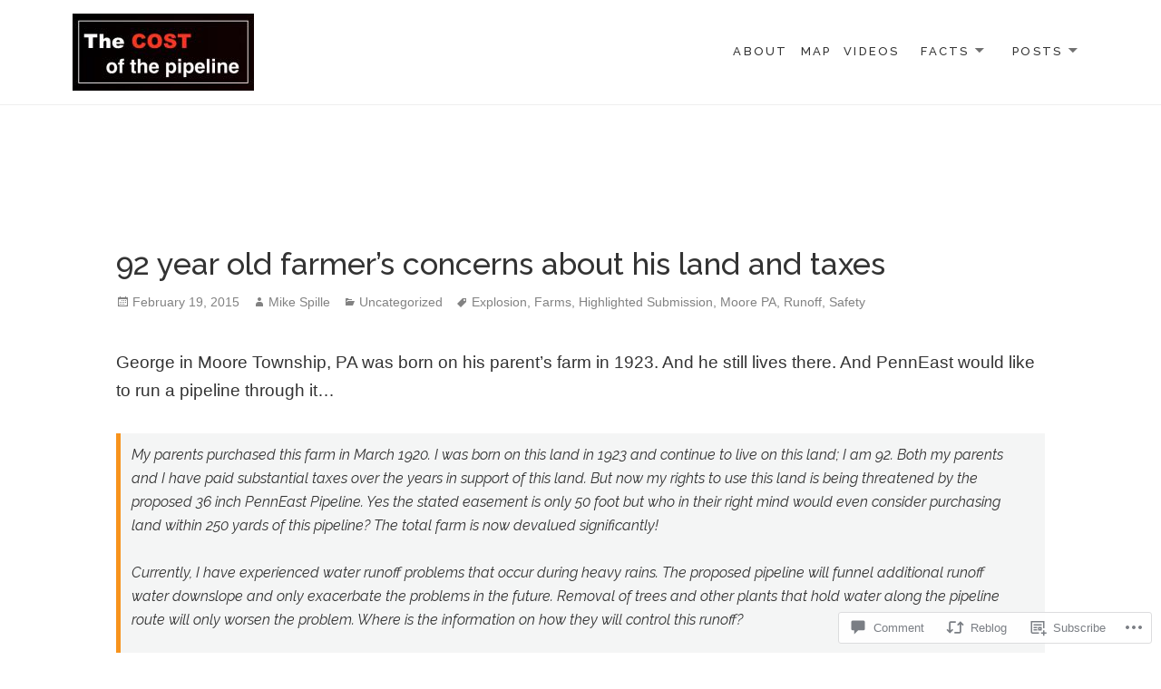

--- FILE ---
content_type: text/html; charset=UTF-8
request_url: https://thecostofthepipeline.com/2015/02/19/92-year-old-farmers-concerns-about-his-land-and-taxes/
body_size: 24595
content:
<!DOCTYPE html>
<html lang="en" class="no-js">
<head>
	<meta charset="UTF-8">
	<meta name="viewport" content="width=device-width">
	<link rel="profile" href="http://gmpg.org/xfn/11">
	<link rel="pingback" href="https://thecostofthepipeline.com/xmlrpc.php">
	<title>92 year old farmer&#8217;s concerns about his land and taxes &#8211; The Cost of the Pipeline</title>
<script type="text/javascript">
  WebFontConfig = {"google":{"families":["Raleway:500:latin,latin-ext"]},"api_url":"https:\/\/fonts-api.wp.com\/css"};
  (function() {
    var wf = document.createElement('script');
    wf.src = '/wp-content/plugins/custom-fonts/js/webfont.js';
    wf.type = 'text/javascript';
    wf.async = 'true';
    var s = document.getElementsByTagName('script')[0];
    s.parentNode.insertBefore(wf, s);
	})();
</script><style id="jetpack-custom-fonts-css">.wf-active h1, .wf-active h2, .wf-active h3, .wf-active h4, .wf-active h5, .wf-active h6{font-family:"Raleway",sans-serif;font-style:normal;font-weight:500}.wf-active h1, .wf-active h2, .wf-active h3, .wf-active h4, .wf-active h5, .wf-active h6{font-weight:500;font-family:"Raleway",sans-serif;font-style:normal}.wf-active .post-navigation .post-title{font-style:normal;font-weight:500}.wf-active .site-title{font-family:"Raleway",sans-serif;font-weight:500;font-style:normal}.wf-active .site-description{font-weight:500;font-style:normal}.wf-active .widget-title{font-family:"Raleway",sans-serif;font-style:normal;font-weight:500}.wf-active .entry-title{font-style:normal;font-weight:500}.wf-active .post .entry-title{font-style:normal;font-weight:500}.wf-active .entry-content h3.install{font-style:normal;font-weight:500}.wf-active .entry-content h1, .wf-active .entry-summary h1, .wf-active .page-content h1, .wf-active .comment-content h1{font-style:normal;font-weight:500}.wf-active .entry-content h2, .wf-active .entry-summary h2, .wf-active .page-content h2, .wf-active .comment-content h2, .wf-active .joinnowblock .textwidget h2{font-style:normal;font-weight:500}.wf-active .entry-content h3, .wf-active .entry-summary h3, .wf-active .page-content h3, .wf-active .comment-content h3{font-style:normal;font-weight:500}.wf-active .entry-content h4, .wf-active .entry-content h5, .wf-active .entry-content h6, .wf-active .entry-summary h4, .wf-active .entry-summary h5, .wf-active .entry-summary h6, .wf-active .page-content h4, .wf-active .page-content h5, .wf-active .page-content h6, .wf-active .comment-content h4, .wf-active .comment-content h5, .wf-active .comment-content h6{font-family:"Raleway",sans-serif;font-style:normal;font-weight:500}.wf-active .entry-content h4, .wf-active .entry-content h5, .wf-active .entry-content h6, .wf-active .entry-summary h4, .wf-active .entry-summary h5, .wf-active .entry-summary h6, .wf-active .page-content h4, .wf-active .page-content h5, .wf-active .page-content h6, .wf-active .comment-content h4, .wf-active .comment-content h5, .wf-active .comment-content h6{font-family:"Raleway",sans-serif;font-style:normal;font-weight:500}.wf-active .item-related h3{font-style:normal;font-weight:500}.wf-active .page-title{font-style:normal;font-weight:500}.wf-active .column h1.entry-title, .wf-active .column h2.entry-title{font-style:normal;font-weight:500}.wf-active .content-quote.front h1, .wf-active .themes-intro .entry-content h1{font-style:normal;font-weight:500}.wf-active .grid-post .entry-title, .wf-active .list .entry-title{font-style:normal;font-weight:500}.wf-active .ma-panel-container .entry-content h2{font-weight:500;font-style:normal}.wf-active .ma-panel-content h2{font-weight:500;font-style:normal}.wf-active .content-right-block h2.entry-title{font-style:normal;font-weight:500}.wf-active .block-four .post .entry-title, .wf-active .widget_maisha_column_recentposts .post .entry-title{font-weight:500;font-style:normal}.wf-active .aboutpage .cd-fixed-bg-one h1{font-style:normal;font-weight:500}.wf-active .page-template-about-page .columns .entry-title{font-style:normal;font-weight:500}.wf-active .error404 .widgettitle{font-style:normal;font-weight:500}.wf-active .error404 .page-header .page-title{font-style:normal;font-weight:500}.wf-active .page-template-grid-page .columns .entry-title{font-style:normal;font-weight:500}.wf-active .page-template-grid-page .columns .entry-content{font-style:normal;font-weight:500}.wf-active .comment-reply-title{font-style:normal;font-weight:500}.wf-active .comments-title, .wf-active .author-title{font-weight:500;font-style:normal}.wf-active div.sharedaddy h3.sd-title{font-weight:500;font-style:normal}@media screen and (min-width: 38.75em){.wf-active .site-title{font-style:normal;font-weight:500}}@media screen and (min-width: 38.75em){.wf-active .page-header .page-title{font-weight:500;font-style:normal}}@media screen and (min-width: 46.25em){.wf-active .site-title{font-style:normal;font-weight:500}}@media screen and (min-width: 46.25em){.wf-active .site-description{font-style:normal;font-weight:500}}@media screen and (min-width: 46.25em){.wf-active .entry-title{font-style:normal;font-weight:500}}@media screen and (min-width: 46.25em){.wf-active .entry-content h1, .wf-active .entry-summary h1, .wf-active .page-content h1, .wf-active .comment-content h1{font-style:normal;font-weight:500}}@media screen and (min-width: 46.25em){.wf-active .entry-content h2, .wf-active .entry-summary h2, .wf-active .page-content h2, .wf-active .comment-content h2{font-style:normal;font-weight:500}}@media screen and (min-width: 46.25em){.wf-active .entry-content h3, .wf-active .entry-summary h3, .wf-active .page-content h3, .wf-active .comment-content h3{font-style:normal;font-weight:500}}@media screen and (min-width: 46.25em){.wf-active .entry-content h4, .wf-active .entry-summary h4, .wf-active .page-content h4, .wf-active .comment-content h4{font-style:normal;font-weight:500}}@media screen and (min-width: 46.25em){.wf-active .entry-content h5, .wf-active .entry-content h6, .wf-active .entry-summary h5, .wf-active .entry-summary h6, .wf-active .page-content h5, .wf-active .page-content h6, .wf-active .comment-content h5, .wf-active .comment-content h6{font-style:normal;font-weight:500}}@media screen and (min-width: 46.25em){.wf-active .ma-panel-container .entry-content h2{font-style:normal;font-weight:500}}@media screen and (min-width: 46.25em){.wf-active .content-right-block h2.entry-title{font-style:normal;font-weight:500}}@media screen and (min-width: 46.25em){.wf-active .column h1.entry-title, .wf-active .column h2.entry-title{font-style:normal;font-weight:500}}@media screen and (min-width: 46.25em){.wf-active .block-four .post .entry-title{font-style:normal;font-weight:500}}@media screen and (min-width: 46.25em){.wf-active .page-title, .wf-active .comment-reply-title, .wf-active .post-navigation .post-title{font-style:normal;font-weight:500}}@media screen and (min-width: 46.25em){.wf-active .format-aside .entry-title, .wf-active .format-image .entry-title, .wf-active .format-video .entry-title, .wf-active .format-quote .entry-title, .wf-active .format-gallery .entry-title, .wf-active .format-status .entry-title, .wf-active .format-link .entry-title, .wf-active .format-audio .entry-title, .wf-active .format-chat .entry-title{font-style:normal;font-weight:500}}@media screen and (min-width: 55em){.wf-active .site-title{font-style:normal;font-weight:500}}@media screen and (min-width: 55em){.wf-active .site-description{font-style:normal;font-weight:500}}@media screen and (min-width: 55em){.wf-active .entry-title{font-style:normal;font-weight:500}}@media screen and (min-width: 55em){.wf-active .entry-content h1, .wf-active .entry-summary h1, .wf-active .page-content h1, .wf-active .comment-content h1{font-style:normal;font-weight:500}}@media screen and (min-width: 55em){.wf-active .entry-content h2, .wf-active .entry-summary h2, .wf-active .page-content h2, .wf-active .comment-content h2{font-style:normal;font-weight:500}}@media screen and (min-width: 55em){.wf-active .entry-content h3, .wf-active .entry-summary h3, .wf-active .page-content h3, .wf-active .comment-content h3{font-style:normal;font-weight:500}}@media screen and (min-width: 55em){.wf-active .entry-content h4, .wf-active .entry-summary h4, .wf-active .page-content h4, .wf-active .comment-content h4{font-style:normal;font-weight:500}}@media screen and (min-width: 55em){.wf-active .entry-content h5, .wf-active .entry-content h6, .wf-active .entry-summary h5, .wf-active .entry-summary h6, .wf-active .page-content h5, .wf-active .page-content h6, .wf-active .comment-content h5, .wf-active .comment-content h6{font-style:normal;font-weight:500}}@media screen and (min-width: 55em){.wf-active .ma-panel-container .entry-content h2{font-style:normal;font-weight:500}}@media screen and (min-width: 55em){.wf-active .content-right-block h2.entry-title{font-style:normal;font-weight:500}}@media screen and (min-width: 55em){.wf-active .column h1.entry-title, .wf-active .column h2.entry-title{font-style:normal;font-weight:500}}@media screen and (min-width: 55em){.wf-active .block-four .post .entry-title{font-style:normal;font-weight:500}}@media screen and (min-width: 55em){.wf-active .format-aside .entry-title, .wf-active .format-image .entry-title, .wf-active .format-video .entry-title, .wf-active .format-quote .entry-title, .wf-active .format-gallery .entry-title, .wf-active .format-status .entry-title, .wf-active .format-link .entry-title, .wf-active .format-audio .entry-title, .wf-active .format-chat .entry-title{font-style:normal;font-weight:500}}@media screen and (min-width: 59.6875em){.wf-active .site-title{font-style:normal;font-weight:500}}@media screen and (min-width: 59.6875em){.wf-active .site-description{font-style:normal;font-weight:500}}@media screen and (min-width: 59.6875em){.wf-active .entry-title{font-style:normal;font-weight:500}}@media screen and (min-width: 59.6875em){.wf-active .entry-content h1, .wf-active .entry-summary h1, .wf-active .page-content h1, .wf-active .comment-content h1{font-style:normal;font-weight:500}}@media screen and (min-width: 59.6875em){.wf-active .entry-content h2, .wf-active .entry-summary h2, .wf-active .page-content h2, .wf-active .comment-content h2{font-style:normal;font-weight:500}}@media screen and (min-width: 59.6875em){.wf-active .entry-content h3, .wf-active .entry-summary h3, .wf-active .page-content h3, .wf-active .comment-content h3{font-style:normal;font-weight:500}}@media screen and (min-width: 59.6875em){.wf-active .entry-content h4, .wf-active .entry-summary h4, .wf-active .page-content h4, .wf-active .comment-content h4{font-style:normal;font-weight:500}}@media screen and (min-width: 59.6875em){.wf-active .entry-content h5, .wf-active .entry-content h6, .wf-active .entry-summary h5, .wf-active .entry-summary h6, .wf-active .page-content h5, .wf-active .page-content h6, .wf-active .comment-content h5, .wf-active .comment-content h6{font-style:normal;font-weight:500}}@media screen and (min-width: 59.6875em){.wf-active .ma-panel-container .entry-content h2{font-style:normal;font-weight:500}}@media screen and (min-width: 59.6875em){.wf-active .content-right-block h2.entry-title{font-style:normal;font-weight:500}}@media screen and (min-width: 59.6875em){.wf-active .column h1.entry-title, .wf-active .column h2.entry-title{font-style:normal;font-weight:500}}@media screen and (min-width: 59.6875em){.wf-active .block-four .post .entry-title{font-style:normal;font-weight:500}}@media screen and (min-width: 59.6875em){.wf-active .format-aside .entry-title, .wf-active .format-image .entry-title, .wf-active .format-video .entry-title, .wf-active .format-quote .entry-title, .wf-active .format-gallery .entry-title, .wf-active .format-status .entry-title, .wf-active .format-link .entry-title, .wf-active .format-audio .entry-title, .wf-active .format-chat .entry-title{font-style:normal;font-weight:500}}@media screen and (min-width: 68.75em){.wf-active .site-title{font-style:normal;font-weight:500}}@media screen and (min-width: 68.75em){.wf-active .site-description{font-style:normal;font-weight:500}}@media screen and (min-width: 68.75em){.wf-active .entry-title{font-style:normal;font-weight:500}}@media screen and (min-width: 68.75em){.wf-active .entry-content h1, .wf-active .entry-summary h1, .wf-active .page-content h1, .wf-active .comment-content h1{font-style:normal;font-weight:500}}@media screen and (min-width: 68.75em){.wf-active .entry-content h2, .wf-active .entry-summary h2, .wf-active .page-content h2, .wf-active .comment-content h2{font-style:normal;font-weight:500}}@media screen and (min-width: 68.75em){.wf-active .entry-content h3, .wf-active .entry-summary h3, .wf-active .page-content h3, .wf-active .comment-content h3{font-style:normal;font-weight:500}}@media screen and (min-width: 68.75em){.wf-active .entry-content h4, .wf-active .entry-summary h4, .wf-active .page-content h4, .wf-active .comment-content h4{font-style:normal;font-weight:500}}@media screen and (min-width: 68.75em){.wf-active .entry-content h5, .wf-active .entry-content h6, .wf-active .entry-summary h5, .wf-active .entry-summary h6, .wf-active .page-content h5, .wf-active .page-content h6, .wf-active .comment-content h5, .wf-active .comment-content h6{font-style:normal;font-weight:500}}@media screen and (min-width: 68.75em){.wf-active .ma-panel-container .entry-content h2{font-style:normal;font-weight:500}}@media screen and (min-width: 68.75em){.wf-active .content-right-block h2.entry-title{font-style:normal;font-weight:500}}@media screen and (min-width: 68.75em){.wf-active .column h1.entry-title, .wf-active .column h2.entry-title{font-style:normal;font-weight:500}}@media screen and (min-width: 68.75em){.wf-active .block-four .post .entry-title{font-style:normal;font-weight:500}}@media screen and (min-width: 68.75em){.wf-active .format-aside .entry-title, .wf-active .format-image .entry-title, .wf-active .format-video .entry-title, .wf-active .format-quote .entry-title, .wf-active .format-gallery .entry-title, .wf-active .format-status .entry-title, .wf-active .format-link .entry-title, .wf-active .format-audio .entry-title, .wf-active .format-chat .entry-title{font-style:normal;font-weight:500}}@media screen and (min-width: 77.5em){.wf-active .site-title{font-style:normal;font-weight:500}}@media screen and (min-width: 77.5em){.wf-active .site-description{font-style:normal;font-weight:500}}@media screen and (min-width: 77.5em){.wf-active .entry-title{font-style:normal;font-weight:500}}@media screen and (min-width: 77.5em){.wf-active .entry-content h1, .wf-active .entry-summary h1, .wf-active .page-content h1, .wf-active .comment-content h1{font-style:normal;font-weight:500}}@media screen and (min-width: 77.5em){.wf-active .entry-content h2, .wf-active .entry-summary h2, .wf-active .page-content h2, .wf-active .comment-content h2{font-style:normal;font-weight:500}}@media screen and (min-width: 77.5em){.wf-active .entry-content h3, .wf-active .entry-summary h3, .wf-active .page-content h3, .wf-active .comment-content h3{font-style:normal;font-weight:500}}@media screen and (min-width: 77.5em){.wf-active .entry-content h4, .wf-active .entry-summary h4, .wf-active .page-content h4, .wf-active .comment-content h4{font-style:normal;font-weight:500}}@media screen and (min-width: 77.5em){.wf-active .entry-content h5, .wf-active .entry-content h6, .wf-active .entry-summary h5, .wf-active .entry-summary h6, .wf-active .page-content h5, .wf-active .page-content h6, .wf-active .comment-content h5, .wf-active .comment-content h6{font-style:normal;font-weight:500}}@media screen and (min-width: 77.5em){.wf-active .ma-panel-container .entry-content h2{font-style:normal;font-weight:500}}@media screen and (min-width: 77.5em){.wf-active .content-right-block h2.entry-title{font-style:normal;font-weight:500}}@media screen and (min-width: 77.5em){.wf-active .column h1.entry-title, .wf-active .column h2.entry-title{font-style:normal;font-weight:500}}@media screen and (min-width: 77.5em){.wf-active .block-four .post .entry-title{font-style:normal;font-weight:500}}@media screen and (min-width: 77.5em){.wf-active .format-aside .entry-title, .wf-active .format-image .entry-title, .wf-active .format-video .entry-title, .wf-active .format-quote .entry-title, .wf-active .format-gallery .entry-title, .wf-active .format-status .entry-title, .wf-active .format-link .entry-title, .wf-active .format-audio .entry-title, .wf-active .format-chat .entry-title{font-style:normal;font-weight:500}}</style>
<meta name='robots' content='max-image-preview:large' />

<!-- Async WordPress.com Remote Login -->
<script id="wpcom_remote_login_js">
var wpcom_remote_login_extra_auth = '';
function wpcom_remote_login_remove_dom_node_id( element_id ) {
	var dom_node = document.getElementById( element_id );
	if ( dom_node ) { dom_node.parentNode.removeChild( dom_node ); }
}
function wpcom_remote_login_remove_dom_node_classes( class_name ) {
	var dom_nodes = document.querySelectorAll( '.' + class_name );
	for ( var i = 0; i < dom_nodes.length; i++ ) {
		dom_nodes[ i ].parentNode.removeChild( dom_nodes[ i ] );
	}
}
function wpcom_remote_login_final_cleanup() {
	wpcom_remote_login_remove_dom_node_classes( "wpcom_remote_login_msg" );
	wpcom_remote_login_remove_dom_node_id( "wpcom_remote_login_key" );
	wpcom_remote_login_remove_dom_node_id( "wpcom_remote_login_validate" );
	wpcom_remote_login_remove_dom_node_id( "wpcom_remote_login_js" );
	wpcom_remote_login_remove_dom_node_id( "wpcom_request_access_iframe" );
	wpcom_remote_login_remove_dom_node_id( "wpcom_request_access_styles" );
}

// Watch for messages back from the remote login
window.addEventListener( "message", function( e ) {
	if ( e.origin === "https://r-login.wordpress.com" ) {
		var data = {};
		try {
			data = JSON.parse( e.data );
		} catch( e ) {
			wpcom_remote_login_final_cleanup();
			return;
		}

		if ( data.msg === 'LOGIN' ) {
			// Clean up the login check iframe
			wpcom_remote_login_remove_dom_node_id( "wpcom_remote_login_key" );

			var id_regex = new RegExp( /^[0-9]+$/ );
			var token_regex = new RegExp( /^.*|.*|.*$/ );
			if (
				token_regex.test( data.token )
				&& id_regex.test( data.wpcomid )
			) {
				// We have everything we need to ask for a login
				var script = document.createElement( "script" );
				script.setAttribute( "id", "wpcom_remote_login_validate" );
				script.src = '/remote-login.php?wpcom_remote_login=validate'
					+ '&wpcomid=' + data.wpcomid
					+ '&token=' + encodeURIComponent( data.token )
					+ '&host=' + window.location.protocol
					+ '//' + window.location.hostname
					+ '&postid=141'
					+ '&is_singular=1';
				document.body.appendChild( script );
			}

			return;
		}

		// Safari ITP, not logged in, so redirect
		if ( data.msg === 'LOGIN-REDIRECT' ) {
			window.location = 'https://wordpress.com/log-in?redirect_to=' + window.location.href;
			return;
		}

		// Safari ITP, storage access failed, remove the request
		if ( data.msg === 'LOGIN-REMOVE' ) {
			var css_zap = 'html { -webkit-transition: margin-top 1s; transition: margin-top 1s; } /* 9001 */ html { margin-top: 0 !important; } * html body { margin-top: 0 !important; } @media screen and ( max-width: 782px ) { html { margin-top: 0 !important; } * html body { margin-top: 0 !important; } }';
			var style_zap = document.createElement( 'style' );
			style_zap.type = 'text/css';
			style_zap.appendChild( document.createTextNode( css_zap ) );
			document.body.appendChild( style_zap );

			var e = document.getElementById( 'wpcom_request_access_iframe' );
			e.parentNode.removeChild( e );

			document.cookie = 'wordpress_com_login_access=denied; path=/; max-age=31536000';

			return;
		}

		// Safari ITP
		if ( data.msg === 'REQUEST_ACCESS' ) {
			console.log( 'request access: safari' );

			// Check ITP iframe enable/disable knob
			if ( wpcom_remote_login_extra_auth !== 'safari_itp_iframe' ) {
				return;
			}

			// If we are in a "private window" there is no ITP.
			var private_window = false;
			try {
				var opendb = window.openDatabase( null, null, null, null );
			} catch( e ) {
				private_window = true;
			}

			if ( private_window ) {
				console.log( 'private window' );
				return;
			}

			var iframe = document.createElement( 'iframe' );
			iframe.id = 'wpcom_request_access_iframe';
			iframe.setAttribute( 'scrolling', 'no' );
			iframe.setAttribute( 'sandbox', 'allow-storage-access-by-user-activation allow-scripts allow-same-origin allow-top-navigation-by-user-activation' );
			iframe.src = 'https://r-login.wordpress.com/remote-login.php?wpcom_remote_login=request_access&origin=' + encodeURIComponent( data.origin ) + '&wpcomid=' + encodeURIComponent( data.wpcomid );

			var css = 'html { -webkit-transition: margin-top 1s; transition: margin-top 1s; } /* 9001 */ html { margin-top: 46px !important; } * html body { margin-top: 46px !important; } @media screen and ( max-width: 660px ) { html { margin-top: 71px !important; } * html body { margin-top: 71px !important; } #wpcom_request_access_iframe { display: block; height: 71px !important; } } #wpcom_request_access_iframe { border: 0px; height: 46px; position: fixed; top: 0; left: 0; width: 100%; min-width: 100%; z-index: 99999; background: #23282d; } ';

			var style = document.createElement( 'style' );
			style.type = 'text/css';
			style.id = 'wpcom_request_access_styles';
			style.appendChild( document.createTextNode( css ) );
			document.body.appendChild( style );

			document.body.appendChild( iframe );
		}

		if ( data.msg === 'DONE' ) {
			wpcom_remote_login_final_cleanup();
		}
	}
}, false );

// Inject the remote login iframe after the page has had a chance to load
// more critical resources
window.addEventListener( "DOMContentLoaded", function( e ) {
	var iframe = document.createElement( "iframe" );
	iframe.style.display = "none";
	iframe.setAttribute( "scrolling", "no" );
	iframe.setAttribute( "id", "wpcom_remote_login_key" );
	iframe.src = "https://r-login.wordpress.com/remote-login.php"
		+ "?wpcom_remote_login=key"
		+ "&origin=aHR0cHM6Ly90aGVjb3N0b2Z0aGVwaXBlbGluZS5jb20%3D"
		+ "&wpcomid=85001412"
		+ "&time=" + Math.floor( Date.now() / 1000 );
	document.body.appendChild( iframe );
}, false );
</script>
<link rel='dns-prefetch' href='//s0.wp.com' />
<link rel='dns-prefetch' href='//widgets.wp.com' />
<link rel='dns-prefetch' href='//wordpress.com' />
<link rel='dns-prefetch' href='//fonts-api.wp.com' />
<link rel="alternate" type="application/rss+xml" title="The Cost of the Pipeline &raquo; Feed" href="https://thecostofthepipeline.com/feed/" />
<link rel="alternate" type="application/rss+xml" title="The Cost of the Pipeline &raquo; Comments Feed" href="https://thecostofthepipeline.com/comments/feed/" />
<link rel="alternate" type="application/rss+xml" title="The Cost of the Pipeline &raquo; 92 year old farmer&#8217;s concerns about his land and&nbsp;taxes Comments Feed" href="https://thecostofthepipeline.com/2015/02/19/92-year-old-farmers-concerns-about-his-land-and-taxes/feed/" />
	<script type="text/javascript">
		/* <![CDATA[ */
		function addLoadEvent(func) {
			var oldonload = window.onload;
			if (typeof window.onload != 'function') {
				window.onload = func;
			} else {
				window.onload = function () {
					oldonload();
					func();
				}
			}
		}
		/* ]]> */
	</script>
	<link crossorigin='anonymous' rel='stylesheet' id='all-css-0-1' href='/_static/??-eJxtzEkKgDAMQNELWYNjcSGeRdog1Q7BpHh9UQRBXD74fDhImRQFo0DIinxeXGRYUWg222PgHCEkmz0y7OhnQasosXxUGuYC/o/ebfh+b135FMZKd02th77t1hMpiDR+&cssminify=yes' type='text/css' media='all' />
<style id='wp-emoji-styles-inline-css'>

	img.wp-smiley, img.emoji {
		display: inline !important;
		border: none !important;
		box-shadow: none !important;
		height: 1em !important;
		width: 1em !important;
		margin: 0 0.07em !important;
		vertical-align: -0.1em !important;
		background: none !important;
		padding: 0 !important;
	}
/*# sourceURL=wp-emoji-styles-inline-css */
</style>
<link crossorigin='anonymous' rel='stylesheet' id='all-css-2-1' href='/wp-content/plugins/gutenberg-core/v22.2.0/build/styles/block-library/style.css?m=1764855221i&cssminify=yes' type='text/css' media='all' />
<style id='wp-block-library-inline-css'>
.has-text-align-justify {
	text-align:justify;
}
.has-text-align-justify{text-align:justify;}

/*# sourceURL=wp-block-library-inline-css */
</style><style id='global-styles-inline-css'>
:root{--wp--preset--aspect-ratio--square: 1;--wp--preset--aspect-ratio--4-3: 4/3;--wp--preset--aspect-ratio--3-4: 3/4;--wp--preset--aspect-ratio--3-2: 3/2;--wp--preset--aspect-ratio--2-3: 2/3;--wp--preset--aspect-ratio--16-9: 16/9;--wp--preset--aspect-ratio--9-16: 9/16;--wp--preset--color--black: #000000;--wp--preset--color--cyan-bluish-gray: #abb8c3;--wp--preset--color--white: #ffffff;--wp--preset--color--pale-pink: #f78da7;--wp--preset--color--vivid-red: #cf2e2e;--wp--preset--color--luminous-vivid-orange: #ff6900;--wp--preset--color--luminous-vivid-amber: #fcb900;--wp--preset--color--light-green-cyan: #7bdcb5;--wp--preset--color--vivid-green-cyan: #00d084;--wp--preset--color--pale-cyan-blue: #8ed1fc;--wp--preset--color--vivid-cyan-blue: #0693e3;--wp--preset--color--vivid-purple: #9b51e0;--wp--preset--color--orange: #f7931d;--wp--preset--gradient--vivid-cyan-blue-to-vivid-purple: linear-gradient(135deg,rgb(6,147,227) 0%,rgb(155,81,224) 100%);--wp--preset--gradient--light-green-cyan-to-vivid-green-cyan: linear-gradient(135deg,rgb(122,220,180) 0%,rgb(0,208,130) 100%);--wp--preset--gradient--luminous-vivid-amber-to-luminous-vivid-orange: linear-gradient(135deg,rgb(252,185,0) 0%,rgb(255,105,0) 100%);--wp--preset--gradient--luminous-vivid-orange-to-vivid-red: linear-gradient(135deg,rgb(255,105,0) 0%,rgb(207,46,46) 100%);--wp--preset--gradient--very-light-gray-to-cyan-bluish-gray: linear-gradient(135deg,rgb(238,238,238) 0%,rgb(169,184,195) 100%);--wp--preset--gradient--cool-to-warm-spectrum: linear-gradient(135deg,rgb(74,234,220) 0%,rgb(151,120,209) 20%,rgb(207,42,186) 40%,rgb(238,44,130) 60%,rgb(251,105,98) 80%,rgb(254,248,76) 100%);--wp--preset--gradient--blush-light-purple: linear-gradient(135deg,rgb(255,206,236) 0%,rgb(152,150,240) 100%);--wp--preset--gradient--blush-bordeaux: linear-gradient(135deg,rgb(254,205,165) 0%,rgb(254,45,45) 50%,rgb(107,0,62) 100%);--wp--preset--gradient--luminous-dusk: linear-gradient(135deg,rgb(255,203,112) 0%,rgb(199,81,192) 50%,rgb(65,88,208) 100%);--wp--preset--gradient--pale-ocean: linear-gradient(135deg,rgb(255,245,203) 0%,rgb(182,227,212) 50%,rgb(51,167,181) 100%);--wp--preset--gradient--electric-grass: linear-gradient(135deg,rgb(202,248,128) 0%,rgb(113,206,126) 100%);--wp--preset--gradient--midnight: linear-gradient(135deg,rgb(2,3,129) 0%,rgb(40,116,252) 100%);--wp--preset--font-size--small: 13px;--wp--preset--font-size--medium: 20px;--wp--preset--font-size--large: 36px;--wp--preset--font-size--x-large: 42px;--wp--preset--font-family--albert-sans: 'Albert Sans', sans-serif;--wp--preset--font-family--alegreya: Alegreya, serif;--wp--preset--font-family--arvo: Arvo, serif;--wp--preset--font-family--bodoni-moda: 'Bodoni Moda', serif;--wp--preset--font-family--bricolage-grotesque: 'Bricolage Grotesque', sans-serif;--wp--preset--font-family--cabin: Cabin, sans-serif;--wp--preset--font-family--chivo: Chivo, sans-serif;--wp--preset--font-family--commissioner: Commissioner, sans-serif;--wp--preset--font-family--cormorant: Cormorant, serif;--wp--preset--font-family--courier-prime: 'Courier Prime', monospace;--wp--preset--font-family--crimson-pro: 'Crimson Pro', serif;--wp--preset--font-family--dm-mono: 'DM Mono', monospace;--wp--preset--font-family--dm-sans: 'DM Sans', sans-serif;--wp--preset--font-family--dm-serif-display: 'DM Serif Display', serif;--wp--preset--font-family--domine: Domine, serif;--wp--preset--font-family--eb-garamond: 'EB Garamond', serif;--wp--preset--font-family--epilogue: Epilogue, sans-serif;--wp--preset--font-family--fahkwang: Fahkwang, sans-serif;--wp--preset--font-family--figtree: Figtree, sans-serif;--wp--preset--font-family--fira-sans: 'Fira Sans', sans-serif;--wp--preset--font-family--fjalla-one: 'Fjalla One', sans-serif;--wp--preset--font-family--fraunces: Fraunces, serif;--wp--preset--font-family--gabarito: Gabarito, system-ui;--wp--preset--font-family--ibm-plex-mono: 'IBM Plex Mono', monospace;--wp--preset--font-family--ibm-plex-sans: 'IBM Plex Sans', sans-serif;--wp--preset--font-family--ibarra-real-nova: 'Ibarra Real Nova', serif;--wp--preset--font-family--instrument-serif: 'Instrument Serif', serif;--wp--preset--font-family--inter: Inter, sans-serif;--wp--preset--font-family--josefin-sans: 'Josefin Sans', sans-serif;--wp--preset--font-family--jost: Jost, sans-serif;--wp--preset--font-family--libre-baskerville: 'Libre Baskerville', serif;--wp--preset--font-family--libre-franklin: 'Libre Franklin', sans-serif;--wp--preset--font-family--literata: Literata, serif;--wp--preset--font-family--lora: Lora, serif;--wp--preset--font-family--merriweather: Merriweather, serif;--wp--preset--font-family--montserrat: Montserrat, sans-serif;--wp--preset--font-family--newsreader: Newsreader, serif;--wp--preset--font-family--noto-sans-mono: 'Noto Sans Mono', sans-serif;--wp--preset--font-family--nunito: Nunito, sans-serif;--wp--preset--font-family--open-sans: 'Open Sans', sans-serif;--wp--preset--font-family--overpass: Overpass, sans-serif;--wp--preset--font-family--pt-serif: 'PT Serif', serif;--wp--preset--font-family--petrona: Petrona, serif;--wp--preset--font-family--piazzolla: Piazzolla, serif;--wp--preset--font-family--playfair-display: 'Playfair Display', serif;--wp--preset--font-family--plus-jakarta-sans: 'Plus Jakarta Sans', sans-serif;--wp--preset--font-family--poppins: Poppins, sans-serif;--wp--preset--font-family--raleway: Raleway, sans-serif;--wp--preset--font-family--roboto: Roboto, sans-serif;--wp--preset--font-family--roboto-slab: 'Roboto Slab', serif;--wp--preset--font-family--rubik: Rubik, sans-serif;--wp--preset--font-family--rufina: Rufina, serif;--wp--preset--font-family--sora: Sora, sans-serif;--wp--preset--font-family--source-sans-3: 'Source Sans 3', sans-serif;--wp--preset--font-family--source-serif-4: 'Source Serif 4', serif;--wp--preset--font-family--space-mono: 'Space Mono', monospace;--wp--preset--font-family--syne: Syne, sans-serif;--wp--preset--font-family--texturina: Texturina, serif;--wp--preset--font-family--urbanist: Urbanist, sans-serif;--wp--preset--font-family--work-sans: 'Work Sans', sans-serif;--wp--preset--spacing--20: 0.44rem;--wp--preset--spacing--30: 0.67rem;--wp--preset--spacing--40: 1rem;--wp--preset--spacing--50: 1.5rem;--wp--preset--spacing--60: 2.25rem;--wp--preset--spacing--70: 3.38rem;--wp--preset--spacing--80: 5.06rem;--wp--preset--shadow--natural: 6px 6px 9px rgba(0, 0, 0, 0.2);--wp--preset--shadow--deep: 12px 12px 50px rgba(0, 0, 0, 0.4);--wp--preset--shadow--sharp: 6px 6px 0px rgba(0, 0, 0, 0.2);--wp--preset--shadow--outlined: 6px 6px 0px -3px rgb(255, 255, 255), 6px 6px rgb(0, 0, 0);--wp--preset--shadow--crisp: 6px 6px 0px rgb(0, 0, 0);}:where(.is-layout-flex){gap: 0.5em;}:where(.is-layout-grid){gap: 0.5em;}body .is-layout-flex{display: flex;}.is-layout-flex{flex-wrap: wrap;align-items: center;}.is-layout-flex > :is(*, div){margin: 0;}body .is-layout-grid{display: grid;}.is-layout-grid > :is(*, div){margin: 0;}:where(.wp-block-columns.is-layout-flex){gap: 2em;}:where(.wp-block-columns.is-layout-grid){gap: 2em;}:where(.wp-block-post-template.is-layout-flex){gap: 1.25em;}:where(.wp-block-post-template.is-layout-grid){gap: 1.25em;}.has-black-color{color: var(--wp--preset--color--black) !important;}.has-cyan-bluish-gray-color{color: var(--wp--preset--color--cyan-bluish-gray) !important;}.has-white-color{color: var(--wp--preset--color--white) !important;}.has-pale-pink-color{color: var(--wp--preset--color--pale-pink) !important;}.has-vivid-red-color{color: var(--wp--preset--color--vivid-red) !important;}.has-luminous-vivid-orange-color{color: var(--wp--preset--color--luminous-vivid-orange) !important;}.has-luminous-vivid-amber-color{color: var(--wp--preset--color--luminous-vivid-amber) !important;}.has-light-green-cyan-color{color: var(--wp--preset--color--light-green-cyan) !important;}.has-vivid-green-cyan-color{color: var(--wp--preset--color--vivid-green-cyan) !important;}.has-pale-cyan-blue-color{color: var(--wp--preset--color--pale-cyan-blue) !important;}.has-vivid-cyan-blue-color{color: var(--wp--preset--color--vivid-cyan-blue) !important;}.has-vivid-purple-color{color: var(--wp--preset--color--vivid-purple) !important;}.has-black-background-color{background-color: var(--wp--preset--color--black) !important;}.has-cyan-bluish-gray-background-color{background-color: var(--wp--preset--color--cyan-bluish-gray) !important;}.has-white-background-color{background-color: var(--wp--preset--color--white) !important;}.has-pale-pink-background-color{background-color: var(--wp--preset--color--pale-pink) !important;}.has-vivid-red-background-color{background-color: var(--wp--preset--color--vivid-red) !important;}.has-luminous-vivid-orange-background-color{background-color: var(--wp--preset--color--luminous-vivid-orange) !important;}.has-luminous-vivid-amber-background-color{background-color: var(--wp--preset--color--luminous-vivid-amber) !important;}.has-light-green-cyan-background-color{background-color: var(--wp--preset--color--light-green-cyan) !important;}.has-vivid-green-cyan-background-color{background-color: var(--wp--preset--color--vivid-green-cyan) !important;}.has-pale-cyan-blue-background-color{background-color: var(--wp--preset--color--pale-cyan-blue) !important;}.has-vivid-cyan-blue-background-color{background-color: var(--wp--preset--color--vivid-cyan-blue) !important;}.has-vivid-purple-background-color{background-color: var(--wp--preset--color--vivid-purple) !important;}.has-black-border-color{border-color: var(--wp--preset--color--black) !important;}.has-cyan-bluish-gray-border-color{border-color: var(--wp--preset--color--cyan-bluish-gray) !important;}.has-white-border-color{border-color: var(--wp--preset--color--white) !important;}.has-pale-pink-border-color{border-color: var(--wp--preset--color--pale-pink) !important;}.has-vivid-red-border-color{border-color: var(--wp--preset--color--vivid-red) !important;}.has-luminous-vivid-orange-border-color{border-color: var(--wp--preset--color--luminous-vivid-orange) !important;}.has-luminous-vivid-amber-border-color{border-color: var(--wp--preset--color--luminous-vivid-amber) !important;}.has-light-green-cyan-border-color{border-color: var(--wp--preset--color--light-green-cyan) !important;}.has-vivid-green-cyan-border-color{border-color: var(--wp--preset--color--vivid-green-cyan) !important;}.has-pale-cyan-blue-border-color{border-color: var(--wp--preset--color--pale-cyan-blue) !important;}.has-vivid-cyan-blue-border-color{border-color: var(--wp--preset--color--vivid-cyan-blue) !important;}.has-vivid-purple-border-color{border-color: var(--wp--preset--color--vivid-purple) !important;}.has-vivid-cyan-blue-to-vivid-purple-gradient-background{background: var(--wp--preset--gradient--vivid-cyan-blue-to-vivid-purple) !important;}.has-light-green-cyan-to-vivid-green-cyan-gradient-background{background: var(--wp--preset--gradient--light-green-cyan-to-vivid-green-cyan) !important;}.has-luminous-vivid-amber-to-luminous-vivid-orange-gradient-background{background: var(--wp--preset--gradient--luminous-vivid-amber-to-luminous-vivid-orange) !important;}.has-luminous-vivid-orange-to-vivid-red-gradient-background{background: var(--wp--preset--gradient--luminous-vivid-orange-to-vivid-red) !important;}.has-very-light-gray-to-cyan-bluish-gray-gradient-background{background: var(--wp--preset--gradient--very-light-gray-to-cyan-bluish-gray) !important;}.has-cool-to-warm-spectrum-gradient-background{background: var(--wp--preset--gradient--cool-to-warm-spectrum) !important;}.has-blush-light-purple-gradient-background{background: var(--wp--preset--gradient--blush-light-purple) !important;}.has-blush-bordeaux-gradient-background{background: var(--wp--preset--gradient--blush-bordeaux) !important;}.has-luminous-dusk-gradient-background{background: var(--wp--preset--gradient--luminous-dusk) !important;}.has-pale-ocean-gradient-background{background: var(--wp--preset--gradient--pale-ocean) !important;}.has-electric-grass-gradient-background{background: var(--wp--preset--gradient--electric-grass) !important;}.has-midnight-gradient-background{background: var(--wp--preset--gradient--midnight) !important;}.has-small-font-size{font-size: var(--wp--preset--font-size--small) !important;}.has-medium-font-size{font-size: var(--wp--preset--font-size--medium) !important;}.has-large-font-size{font-size: var(--wp--preset--font-size--large) !important;}.has-x-large-font-size{font-size: var(--wp--preset--font-size--x-large) !important;}.has-albert-sans-font-family{font-family: var(--wp--preset--font-family--albert-sans) !important;}.has-alegreya-font-family{font-family: var(--wp--preset--font-family--alegreya) !important;}.has-arvo-font-family{font-family: var(--wp--preset--font-family--arvo) !important;}.has-bodoni-moda-font-family{font-family: var(--wp--preset--font-family--bodoni-moda) !important;}.has-bricolage-grotesque-font-family{font-family: var(--wp--preset--font-family--bricolage-grotesque) !important;}.has-cabin-font-family{font-family: var(--wp--preset--font-family--cabin) !important;}.has-chivo-font-family{font-family: var(--wp--preset--font-family--chivo) !important;}.has-commissioner-font-family{font-family: var(--wp--preset--font-family--commissioner) !important;}.has-cormorant-font-family{font-family: var(--wp--preset--font-family--cormorant) !important;}.has-courier-prime-font-family{font-family: var(--wp--preset--font-family--courier-prime) !important;}.has-crimson-pro-font-family{font-family: var(--wp--preset--font-family--crimson-pro) !important;}.has-dm-mono-font-family{font-family: var(--wp--preset--font-family--dm-mono) !important;}.has-dm-sans-font-family{font-family: var(--wp--preset--font-family--dm-sans) !important;}.has-dm-serif-display-font-family{font-family: var(--wp--preset--font-family--dm-serif-display) !important;}.has-domine-font-family{font-family: var(--wp--preset--font-family--domine) !important;}.has-eb-garamond-font-family{font-family: var(--wp--preset--font-family--eb-garamond) !important;}.has-epilogue-font-family{font-family: var(--wp--preset--font-family--epilogue) !important;}.has-fahkwang-font-family{font-family: var(--wp--preset--font-family--fahkwang) !important;}.has-figtree-font-family{font-family: var(--wp--preset--font-family--figtree) !important;}.has-fira-sans-font-family{font-family: var(--wp--preset--font-family--fira-sans) !important;}.has-fjalla-one-font-family{font-family: var(--wp--preset--font-family--fjalla-one) !important;}.has-fraunces-font-family{font-family: var(--wp--preset--font-family--fraunces) !important;}.has-gabarito-font-family{font-family: var(--wp--preset--font-family--gabarito) !important;}.has-ibm-plex-mono-font-family{font-family: var(--wp--preset--font-family--ibm-plex-mono) !important;}.has-ibm-plex-sans-font-family{font-family: var(--wp--preset--font-family--ibm-plex-sans) !important;}.has-ibarra-real-nova-font-family{font-family: var(--wp--preset--font-family--ibarra-real-nova) !important;}.has-instrument-serif-font-family{font-family: var(--wp--preset--font-family--instrument-serif) !important;}.has-inter-font-family{font-family: var(--wp--preset--font-family--inter) !important;}.has-josefin-sans-font-family{font-family: var(--wp--preset--font-family--josefin-sans) !important;}.has-jost-font-family{font-family: var(--wp--preset--font-family--jost) !important;}.has-libre-baskerville-font-family{font-family: var(--wp--preset--font-family--libre-baskerville) !important;}.has-libre-franklin-font-family{font-family: var(--wp--preset--font-family--libre-franklin) !important;}.has-literata-font-family{font-family: var(--wp--preset--font-family--literata) !important;}.has-lora-font-family{font-family: var(--wp--preset--font-family--lora) !important;}.has-merriweather-font-family{font-family: var(--wp--preset--font-family--merriweather) !important;}.has-montserrat-font-family{font-family: var(--wp--preset--font-family--montserrat) !important;}.has-newsreader-font-family{font-family: var(--wp--preset--font-family--newsreader) !important;}.has-noto-sans-mono-font-family{font-family: var(--wp--preset--font-family--noto-sans-mono) !important;}.has-nunito-font-family{font-family: var(--wp--preset--font-family--nunito) !important;}.has-open-sans-font-family{font-family: var(--wp--preset--font-family--open-sans) !important;}.has-overpass-font-family{font-family: var(--wp--preset--font-family--overpass) !important;}.has-pt-serif-font-family{font-family: var(--wp--preset--font-family--pt-serif) !important;}.has-petrona-font-family{font-family: var(--wp--preset--font-family--petrona) !important;}.has-piazzolla-font-family{font-family: var(--wp--preset--font-family--piazzolla) !important;}.has-playfair-display-font-family{font-family: var(--wp--preset--font-family--playfair-display) !important;}.has-plus-jakarta-sans-font-family{font-family: var(--wp--preset--font-family--plus-jakarta-sans) !important;}.has-poppins-font-family{font-family: var(--wp--preset--font-family--poppins) !important;}.has-raleway-font-family{font-family: var(--wp--preset--font-family--raleway) !important;}.has-roboto-font-family{font-family: var(--wp--preset--font-family--roboto) !important;}.has-roboto-slab-font-family{font-family: var(--wp--preset--font-family--roboto-slab) !important;}.has-rubik-font-family{font-family: var(--wp--preset--font-family--rubik) !important;}.has-rufina-font-family{font-family: var(--wp--preset--font-family--rufina) !important;}.has-sora-font-family{font-family: var(--wp--preset--font-family--sora) !important;}.has-source-sans-3-font-family{font-family: var(--wp--preset--font-family--source-sans-3) !important;}.has-source-serif-4-font-family{font-family: var(--wp--preset--font-family--source-serif-4) !important;}.has-space-mono-font-family{font-family: var(--wp--preset--font-family--space-mono) !important;}.has-syne-font-family{font-family: var(--wp--preset--font-family--syne) !important;}.has-texturina-font-family{font-family: var(--wp--preset--font-family--texturina) !important;}.has-urbanist-font-family{font-family: var(--wp--preset--font-family--urbanist) !important;}.has-work-sans-font-family{font-family: var(--wp--preset--font-family--work-sans) !important;}
/*# sourceURL=global-styles-inline-css */
</style>

<style id='classic-theme-styles-inline-css'>
/*! This file is auto-generated */
.wp-block-button__link{color:#fff;background-color:#32373c;border-radius:9999px;box-shadow:none;text-decoration:none;padding:calc(.667em + 2px) calc(1.333em + 2px);font-size:1.125em}.wp-block-file__button{background:#32373c;color:#fff;text-decoration:none}
/*# sourceURL=/wp-includes/css/classic-themes.min.css */
</style>
<link crossorigin='anonymous' rel='stylesheet' id='all-css-4-1' href='/_static/??-eJx9j8sOwkAIRX/IkTZGGxfGTzHzIHVq55GBaf18aZpu1HRD4MLhAsxZ2RQZI0OoKo+195HApoKih6wZZCKg8xpHDDJ2tEQH+I/N3vXIgtOWK8b3PpLFRhmTCxIpicHXoPgpXrTHDchZ25cSaV2xNoBq3HqPCaNLBXTlFDSztz8UULFgqh8dTFiMOIu4fEnf9XLLPdza7tI07fl66oYPKzZ26Q==&cssminify=yes' type='text/css' media='all' />
<link rel='stylesheet' id='verbum-gutenberg-css-css' href='https://widgets.wp.com/verbum-block-editor/block-editor.css?ver=1738686361' media='all' />
<link crossorigin='anonymous' rel='stylesheet' id='all-css-6-1' href='/_static/??/wp-content/mu-plugins/comment-likes/css/comment-likes.css,/i/noticons/noticons.css?m=1436783281j&cssminify=yes' type='text/css' media='all' />
<link rel='stylesheet' id='maisha-fonts-css' href='https://fonts-api.wp.com/css?family=Raleway%3A400italic%2C100italic%2C200italic%2C300italic%2C500italic%2C600italic%2C700italic%2C800italic%2C900italic%2C400%2C100%2C200%2C300%2C500%2C600%2C700%2C800%2C900%7CPlayfair+Display%3Aital%2Cwght%400%2C400%3B0%2C700%3B1%2C400&#038;subset=latin%2Clatin-ext' media='all' />
<link crossorigin='anonymous' rel='stylesheet' id='all-css-8-1' href='/_static/??-eJx9jUsKAjEQRC9kbPyMgwvxKBJDm+kx6YR0h8HbG8FFRHFXD+pVwZKNS6zICrGaHKonFphRs3X3N4NUhguxA4+MhZogv+Paiayg29QJIwrkgpFqhGhJJguij4Bf3e6/4DUk36KH1urwn+QxmZCcVUr8AeYWLJWXeo6nzTjstuPxsB/mJwIUXsE=&cssminify=yes' type='text/css' media='all' />
<link crossorigin='anonymous' rel='stylesheet' id='print-css-9-1' href='/wp-content/mu-plugins/global-print/global-print.css?m=1465851035i&cssminify=yes' type='text/css' media='print' />
<style id='jetpack-global-styles-frontend-style-inline-css'>
:root { --font-headings: unset; --font-base: unset; --font-headings-default: -apple-system,BlinkMacSystemFont,"Segoe UI",Roboto,Oxygen-Sans,Ubuntu,Cantarell,"Helvetica Neue",sans-serif; --font-base-default: -apple-system,BlinkMacSystemFont,"Segoe UI",Roboto,Oxygen-Sans,Ubuntu,Cantarell,"Helvetica Neue",sans-serif;}
/*# sourceURL=jetpack-global-styles-frontend-style-inline-css */
</style>
<link crossorigin='anonymous' rel='stylesheet' id='all-css-12-1' href='/_static/??-eJyNjcsKAjEMRX/IGtQZBxfip0hMS9sxTYppGfx7H7gRN+7ugcs5sFRHKi1Ig9Jd5R6zGMyhVaTrh8G6QFHfORhYwlvw6P39PbPENZmt4G/ROQuBKWVkxxrVvuBH1lIoz2waILJekF+HUzlupnG3nQ77YZwfuRJIaQ==&cssminify=yes' type='text/css' media='all' />
<script type="text/javascript" id="jetpack_related-posts-js-extra">
/* <![CDATA[ */
var related_posts_js_options = {"post_heading":"h4"};
//# sourceURL=jetpack_related-posts-js-extra
/* ]]> */
</script>
<script type="text/javascript" id="wpcom-actionbar-placeholder-js-extra">
/* <![CDATA[ */
var actionbardata = {"siteID":"85001412","postID":"141","siteURL":"https://thecostofthepipeline.com","xhrURL":"https://thecostofthepipeline.com/wp-admin/admin-ajax.php","nonce":"538b1bcb63","isLoggedIn":"","statusMessage":"","subsEmailDefault":"instantly","proxyScriptUrl":"https://s0.wp.com/wp-content/js/wpcom-proxy-request.js?m=1513050504i&amp;ver=20211021","shortlink":"https://wp.me/p5KEKw-2h","i18n":{"followedText":"New posts from this site will now appear in your \u003Ca href=\"https://wordpress.com/reader\"\u003EReader\u003C/a\u003E","foldBar":"Collapse this bar","unfoldBar":"Expand this bar","shortLinkCopied":"Shortlink copied to clipboard."}};
//# sourceURL=wpcom-actionbar-placeholder-js-extra
/* ]]> */
</script>
<script type="text/javascript" id="jetpack-mu-wpcom-settings-js-before">
/* <![CDATA[ */
var JETPACK_MU_WPCOM_SETTINGS = {"assetsUrl":"https://s0.wp.com/wp-content/mu-plugins/jetpack-mu-wpcom-plugin/sun/jetpack_vendor/automattic/jetpack-mu-wpcom/src/build/"};
//# sourceURL=jetpack-mu-wpcom-settings-js-before
/* ]]> */
</script>
<script crossorigin='anonymous' type='text/javascript'  src='/_static/??/wp-content/mu-plugins/jetpack-plugin/sun/_inc/build/related-posts/related-posts.min.js,/wp-content/js/rlt-proxy.js?m=1755011788j'></script>
<script type="text/javascript" id="rlt-proxy-js-after">
/* <![CDATA[ */
	rltInitialize( {"token":null,"iframeOrigins":["https:\/\/widgets.wp.com"]} );
//# sourceURL=rlt-proxy-js-after
/* ]]> */
</script>
<link rel="EditURI" type="application/rsd+xml" title="RSD" href="https://thecostofthepipeline.wordpress.com/xmlrpc.php?rsd" />
<meta name="generator" content="WordPress.com" />
<link rel="canonical" href="https://thecostofthepipeline.com/2015/02/19/92-year-old-farmers-concerns-about-his-land-and-taxes/" />
<link rel='shortlink' href='https://wp.me/p5KEKw-2h' />
<link rel="alternate" type="application/json+oembed" href="https://public-api.wordpress.com/oembed/?format=json&amp;url=https%3A%2F%2Fthecostofthepipeline.com%2F2015%2F02%2F19%2F92-year-old-farmers-concerns-about-his-land-and-taxes%2F&amp;for=wpcom-auto-discovery" /><link rel="alternate" type="application/xml+oembed" href="https://public-api.wordpress.com/oembed/?format=xml&amp;url=https%3A%2F%2Fthecostofthepipeline.com%2F2015%2F02%2F19%2F92-year-old-farmers-concerns-about-his-land-and-taxes%2F&amp;for=wpcom-auto-discovery" />
<!-- Jetpack Open Graph Tags -->
<meta property="og:type" content="article" />
<meta property="og:title" content="92 year old farmer&#8217;s concerns about his land and taxes" />
<meta property="og:url" content="https://thecostofthepipeline.com/2015/02/19/92-year-old-farmers-concerns-about-his-land-and-taxes/" />
<meta property="og:description" content="George in Moore Township, PA was born on his parent&#8217;s farm in 1923. And he still lives there. And PennEast would like to run a pipeline through it&#8230; My parents purchased this farm in Mar…" />
<meta property="article:published_time" content="2015-02-19T21:27:20+00:00" />
<meta property="article:modified_time" content="2015-03-26T22:03:33+00:00" />
<meta property="og:site_name" content="The Cost of the Pipeline" />
<meta property="og:image" content="https://s0.wp.com/_si/?t=[base64].goLcdJXYW8djcpf5mVxKdLKU4pbVx42c07dXy6xCqpEMQ" />
<meta property="og:image:width" content="1200" />
<meta property="og:image:height" content="630" />
<meta property="og:image:alt" content="" />
<meta property="og:locale" content="en_US" />
<meta property="article:publisher" content="https://www.facebook.com/WordPresscom" />
<meta name="twitter:text:title" content="92 year old farmer&#8217;s concerns about his land and&nbsp;taxes" />
<meta name="twitter:image" content="https://thecostofthepipeline.com/wp-content/uploads/2017/03/cropped-cropped-screen-shot-2017-03-12-at-3-03-49-pm.jpg?w=240" />
<meta name="twitter:card" content="summary" />

<!-- End Jetpack Open Graph Tags -->
<link rel='openid.server' href='https://thecostofthepipeline.com/?openidserver=1' />
<link rel='openid.delegate' href='https://thecostofthepipeline.com/' />
<link rel="search" type="application/opensearchdescription+xml" href="https://thecostofthepipeline.com/osd.xml" title="The Cost of the Pipeline" />
<link rel="search" type="application/opensearchdescription+xml" href="https://s1.wp.com/opensearch.xml" title="WordPress.com" />
		<style type="text/css">
			.recentcomments a {
				display: inline !important;
				padding: 0 !important;
				margin: 0 !important;
			}

			table.recentcommentsavatartop img.avatar, table.recentcommentsavatarend img.avatar {
				border: 0px;
				margin: 0;
			}

			table.recentcommentsavatartop a, table.recentcommentsavatarend a {
				border: 0px !important;
				background-color: transparent !important;
			}

			td.recentcommentsavatarend, td.recentcommentsavatartop {
				padding: 0px 0px 1px 0px;
				margin: 0px;
			}

			td.recentcommentstextend {
				border: none !important;
				padding: 0px 0px 2px 10px;
			}

			.rtl td.recentcommentstextend {
				padding: 0px 10px 2px 0px;
			}

			td.recentcommentstexttop {
				border: none;
				padding: 0px 0px 0px 10px;
			}

			.rtl td.recentcommentstexttop {
				padding: 0px 10px 0px 0px;
			}
		</style>
		<meta name="description" content="George in Moore Township, PA was born on his parent&#039;s farm in 1923. And he still lives there. And PennEast would like to run a pipeline through it... My parents purchased this farm in March 1920. I was born on this land in 1923 and continue to live on this land; I am 92. Both&hellip;" />
	<style type="text/css">
			.site-title,
		.site-description {
			position: absolute;
			clip: rect(1px, 1px, 1px, 1px);
		}
		</style>
	<link rel="icon" href="https://thecostofthepipeline.com/wp-content/uploads/2017/03/cropped-cropped-screen-shot-2017-03-12-at-3-03-49-pm.jpg?w=32" sizes="32x32" />
<link rel="icon" href="https://thecostofthepipeline.com/wp-content/uploads/2017/03/cropped-cropped-screen-shot-2017-03-12-at-3-03-49-pm.jpg?w=192" sizes="192x192" />
<link rel="apple-touch-icon" href="https://thecostofthepipeline.com/wp-content/uploads/2017/03/cropped-cropped-screen-shot-2017-03-12-at-3-03-49-pm.jpg?w=180" />
<meta name="msapplication-TileImage" content="https://thecostofthepipeline.com/wp-content/uploads/2017/03/cropped-cropped-screen-shot-2017-03-12-at-3-03-49-pm.jpg?w=270" />
			<link rel="stylesheet" id="custom-css-css" type="text/css" href="https://s0.wp.com/?custom-css=1&#038;csblog=5KEKw&#038;cscache=6&#038;csrev=45" />
			<!-- Jetpack Google Analytics -->
			<script type='text/javascript'>
				var _gaq = _gaq || [];
				_gaq.push(['_setAccount', 'UA-68514557-2']);
_gaq.push(['_trackPageview']);
				(function() {
					var ga = document.createElement('script'); ga.type = 'text/javascript'; ga.async = true;
					ga.src = ('https:' === document.location.protocol ? 'https://ssl' : 'http://www') + '.google-analytics.com/ga.js';
					var s = document.getElementsByTagName('script')[0]; s.parentNode.insertBefore(ga, s);
				})();
			</script>
			<!-- End Jetpack Google Analytics -->
</head>
<body class="wp-singular post-template-default single single-post postid-141 single-format-standard wp-custom-logo wp-theme-premiummaisha customizer-styles-applied jetpack-reblog-enabled has-site-logo">
    <div class="headerblock standard">
        <div class="content site-content">
            <a class="skip-link screen-reader-text" href="#content">Skip to content</a>
            <header id="masthead" class="site-header" role="banner">
                <div class="header-inner">
                    <div class="site-logo">
                        <a href="https://thecostofthepipeline.com/" class="site-logo-link" rel="home" itemprop="url"><img width="200" height="85" src="https://thecostofthepipeline.com/wp-content/uploads/2017/04/screen-shot-2017-04-01-at-3-45-25-pm-e1491077015332.jpg?w=200" class="site-logo attachment-maisha-logo" alt="" decoding="async" data-size="maisha-logo" itemprop="logo" srcset="https://thecostofthepipeline.com/wp-content/uploads/2017/04/screen-shot-2017-04-01-at-3-45-25-pm-e1491077015332.jpg 200w, https://thecostofthepipeline.com/wp-content/uploads/2017/04/screen-shot-2017-04-01-at-3-45-25-pm-e1491077015332.jpg?w=150 150w" sizes="(max-width: 200px) 100vw, 200px" data-attachment-id="4209" data-permalink="https://thecostofthepipeline.com/screen-shot-2017-04-01-at-3-45-25-pm/" data-orig-file="https://thecostofthepipeline.com/wp-content/uploads/2017/04/screen-shot-2017-04-01-at-3-45-25-pm-e1491077015332.jpg" data-orig-size="200,85" data-comments-opened="1" data-image-meta="{&quot;aperture&quot;:&quot;0&quot;,&quot;credit&quot;:&quot;&quot;,&quot;camera&quot;:&quot;&quot;,&quot;caption&quot;:&quot;&quot;,&quot;created_timestamp&quot;:&quot;0&quot;,&quot;copyright&quot;:&quot;&quot;,&quot;focal_length&quot;:&quot;0&quot;,&quot;iso&quot;:&quot;0&quot;,&quot;shutter_speed&quot;:&quot;0&quot;,&quot;title&quot;:&quot;&quot;,&quot;orientation&quot;:&quot;0&quot;}" data-image-title="Screen Shot 2017-04-01 at 3.45.25 PM" data-image-description="" data-image-caption="" data-medium-file="https://thecostofthepipeline.com/wp-content/uploads/2017/04/screen-shot-2017-04-01-at-3-45-25-pm-e1491077015332.jpg?w=200" data-large-file="https://thecostofthepipeline.com/wp-content/uploads/2017/04/screen-shot-2017-04-01-at-3-45-25-pm-e1491077015332.jpg?w=200" /></a>                        <h1 class="site-title"><a href="https://thecostofthepipeline.com/" rel="home">The Cost of the Pipeline</a></h1>
                        <h2 class="site-description">What the PennEast pipeline means to real people in our communities</h2>
                    </div><!-- .site-logo -->
                                    <div id="secondary">
                    <nav id="site-navigation" class="navigation-main" role="navigation">
                    <a class="menu-toggle anarielgenericon"><span>Menu</span></a>
                    <div class="menu-main-menu-container"><ul id="menu-main-menu" class="menu"><li id="menu-item-376" class="menu-item menu-item-type-post_type menu-item-object-page menu-item-376"><a href="https://thecostofthepipeline.com/about/">ABOUT</a></li>
<li id="menu-item-377" class="menu-item menu-item-type-custom menu-item-object-custom menu-item-377"><a href="https://www.google.com/maps/d/viewer?mid=1HseJh7rKferTARPMVWrOQvIIvb8">MAP</a></li>
<li id="menu-item-3929" class="menu-item menu-item-type-taxonomy menu-item-object-category menu-item-3929"><a href="https://thecostofthepipeline.com/category/3d-flyover-videos/">VIDEOS</a></li>
<li id="menu-item-389" class="menu-item menu-item-type-post_type menu-item-object-page menu-item-privacy-policy menu-item-has-children menu-item-389"><a href="https://thecostofthepipeline.com/2015/02/19/92-year-old-farmers-concerns-about-his-land-and-taxes/">FACTS</a>
<ul class="sub-menu">
	<li id="menu-item-397" class="menu-item menu-item-type-post_type menu-item-object-page menu-item-397"><a href="https://thecostofthepipeline.com/basic-penneast-pipeline-facts/">Basic PennEast Pipeline facts</a></li>
	<li id="menu-item-396" class="menu-item menu-item-type-post_type menu-item-object-page menu-item-396"><a href="https://thecostofthepipeline.com/pipeline-justification/">Pipeline Justification</a></li>
</ul>
</li>
<li id="menu-item-393" class="menu-item menu-item-type-post_type menu-item-object-page menu-item-privacy-policy menu-item-has-children menu-item-393"><a href="https://thecostofthepipeline.com/2015/02/19/92-year-old-farmers-concerns-about-his-land-and-taxes/">POSTS</a>
<ul class="sub-menu">
	<li id="menu-item-392" class="menu-item menu-item-type-taxonomy menu-item-object-post_tag menu-item-392"><a href="https://thecostofthepipeline.com/tag/routepictures/">Pictures along the Route</a></li>
	<li id="menu-item-424" class="menu-item menu-item-type-taxonomy menu-item-object-post_tag menu-item-has-children menu-item-424"><a href="https://thecostofthepipeline.com/tag/towns/">Towns&#8230;</a>
	<ul class="sub-menu">
		<li id="menu-item-414" class="menu-item menu-item-type-taxonomy menu-item-object-post_tag menu-item-414"><a href="https://thecostofthepipeline.com/tag/albrightsville/">Albrightsville</a></li>
		<li id="menu-item-454" class="menu-item menu-item-type-taxonomy menu-item-object-post_tag menu-item-454"><a href="https://thecostofthepipeline.com/tag/bath-pa/">Bath PA</a></li>
		<li id="menu-item-419" class="menu-item menu-item-type-taxonomy menu-item-object-post_tag menu-item-419"><a href="https://thecostofthepipeline.com/tag/delaware-township/">Delaware Township</a></li>
		<li id="menu-item-421" class="menu-item menu-item-type-taxonomy menu-item-object-post_tag menu-item-421"><a href="https://thecostofthepipeline.com/tag/easton/">Easton</a></li>
		<li id="menu-item-459" class="menu-item menu-item-type-taxonomy menu-item-object-post_tag menu-item-459"><a href="https://thecostofthepipeline.com/tag/etters-pa/">Etters PA</a></li>
		<li id="menu-item-444" class="menu-item menu-item-type-taxonomy menu-item-object-post_tag menu-item-444"><a href="https://thecostofthepipeline.com/tag/frenchtown/">Frenchtown</a></li>
		<li id="menu-item-429" class="menu-item menu-item-type-taxonomy menu-item-object-post_tag menu-item-429"><a href="https://thecostofthepipeline.com/tag/holland/">Holland</a></li>
		<li id="menu-item-445" class="menu-item menu-item-type-taxonomy menu-item-object-post_tag menu-item-445"><a href="https://thecostofthepipeline.com/tag/hopewell/">Hopewell</a></li>
		<li id="menu-item-430" class="menu-item menu-item-type-taxonomy menu-item-object-post_tag menu-item-430"><a href="https://thecostofthepipeline.com/tag/kingwood/">Kingwood</a></li>
		<li id="menu-item-431" class="menu-item menu-item-type-taxonomy menu-item-object-post_tag menu-item-431"><a href="https://thecostofthepipeline.com/tag/lehighton/">Lehighton</a></li>
		<li id="menu-item-432" class="menu-item menu-item-type-taxonomy menu-item-object-post_tag menu-item-432"><a href="https://thecostofthepipeline.com/tag/milford/">Milford</a></li>
		<li id="menu-item-433" class="menu-item menu-item-type-taxonomy menu-item-object-post_tag menu-item-433"><a href="https://thecostofthepipeline.com/tag/sergeantsville/">Sergeantsville</a></li>
		<li id="menu-item-434" class="menu-item menu-item-type-taxonomy menu-item-object-post_tag menu-item-434"><a href="https://thecostofthepipeline.com/tag/stockton/">Stockton</a></li>
		<li id="menu-item-435" class="menu-item menu-item-type-taxonomy menu-item-object-post_tag menu-item-435"><a href="https://thecostofthepipeline.com/tag/upper-black-eddy/">Upper Black Eddy</a></li>
		<li id="menu-item-436" class="menu-item menu-item-type-taxonomy menu-item-object-post_tag menu-item-436"><a href="https://thecostofthepipeline.com/tag/west-amwell/">West Amwell</a></li>
		<li id="menu-item-441" class="menu-item menu-item-type-taxonomy menu-item-object-post_tag menu-item-441"><a href="https://thecostofthepipeline.com/tag/williams-township/">Williams Township</a></li>
	</ul>
</li>
	<li id="menu-item-411" class="menu-item menu-item-type-taxonomy menu-item-object-post_tag menu-item-has-children menu-item-411"><a href="https://thecostofthepipeline.com/tag/safety/">Safety&#8230;</a>
	<ul class="sub-menu">
		<li id="menu-item-456" class="menu-item menu-item-type-taxonomy menu-item-object-post_tag menu-item-456"><a href="https://thecostofthepipeline.com/tag/arsenic/">Arsenic</a></li>
		<li id="menu-item-452" class="menu-item menu-item-type-taxonomy menu-item-object-post_tag menu-item-452"><a href="https://thecostofthepipeline.com/tag/blasting/">Blasting</a></li>
		<li id="menu-item-449" class="menu-item menu-item-type-taxonomy menu-item-object-post_tag menu-item-449"><a href="https://thecostofthepipeline.com/tag/explosion/">Pipeline Explosions</a></li>
		<li id="menu-item-458" class="menu-item menu-item-type-taxonomy menu-item-object-post_tag menu-item-458"><a href="https://thecostofthepipeline.com/tag/sinkholes/">Sinkholes</a></li>
	</ul>
</li>
	<li id="menu-item-426" class="menu-item menu-item-type-taxonomy menu-item-object-post_tag menu-item-has-children menu-item-426"><a href="https://thecostofthepipeline.com/tag/property/">Property&#8230;</a>
	<ul class="sub-menu">
		<li id="menu-item-407" class="menu-item menu-item-type-taxonomy menu-item-object-post_tag menu-item-407"><a href="https://thecostofthepipeline.com/tag/conserved-land/">Conserved Land</a></li>
		<li id="menu-item-420" class="menu-item menu-item-type-taxonomy menu-item-object-post_tag menu-item-420"><a href="https://thecostofthepipeline.com/tag/easement/">Easement</a></li>
		<li id="menu-item-443" class="menu-item menu-item-type-taxonomy menu-item-object-post_tag menu-item-443"><a href="https://thecostofthepipeline.com/tag/eminent-domain/">Eminent Domain</a></li>
		<li id="menu-item-408" class="menu-item menu-item-type-taxonomy menu-item-object-post_tag menu-item-408"><a href="https://thecostofthepipeline.com/tag/farms/">Farms</a></li>
		<li id="menu-item-409" class="menu-item menu-item-type-taxonomy menu-item-object-post_tag menu-item-409"><a href="https://thecostofthepipeline.com/tag/homes/">Homes</a></li>
		<li id="menu-item-437" class="menu-item menu-item-type-taxonomy menu-item-object-post_tag menu-item-437"><a href="https://thecostofthepipeline.com/tag/wells/">Wells</a></li>
	</ul>
</li>
	<li id="menu-item-422" class="menu-item menu-item-type-taxonomy menu-item-object-post_tag menu-item-422"><a href="https://thecostofthepipeline.com/tag/highlighted-submission/">Highlighted Submission</a></li>
	<li id="menu-item-423" class="menu-item menu-item-type-taxonomy menu-item-object-post_tag menu-item-423"><a href="https://thecostofthepipeline.com/tag/maps/">Maps</a></li>
	<li id="menu-item-428" class="menu-item menu-item-type-taxonomy menu-item-object-post_tag menu-item-has-children menu-item-428"><a href="https://thecostofthepipeline.com/tag/approval-process/">Approval Process&#8230;</a>
	<ul class="sub-menu">
		<li id="menu-item-438" class="menu-item menu-item-type-taxonomy menu-item-object-post_tag menu-item-438"><a href="https://thecostofthepipeline.com/tag/analysis/">Analysis</a></li>
		<li id="menu-item-439" class="menu-item menu-item-type-taxonomy menu-item-object-post_tag menu-item-439"><a href="https://thecostofthepipeline.com/tag/pipeline-justification/">Pipeline Justification</a></li>
	</ul>
</li>
	<li id="menu-item-427" class="menu-item menu-item-type-taxonomy menu-item-object-post_tag menu-item-has-children menu-item-427"><a href="https://thecostofthepipeline.com/tag/environment/">Environment&#8230;</a>
	<ul class="sub-menu">
		<li id="menu-item-415" class="menu-item menu-item-type-taxonomy menu-item-object-post_tag menu-item-415"><a href="https://thecostofthepipeline.com/tag/baldpate/">Baldpate</a></li>
		<li id="menu-item-451" class="menu-item menu-item-type-taxonomy menu-item-object-post_tag menu-item-451"><a href="https://thecostofthepipeline.com/tag/endangered-species/">Endangered Species</a></li>
		<li id="menu-item-410" class="menu-item menu-item-type-taxonomy menu-item-object-post_tag menu-item-410"><a href="https://thecostofthepipeline.com/tag/runoff/">Runoff</a></li>
		<li id="menu-item-448" class="menu-item menu-item-type-taxonomy menu-item-object-post_tag menu-item-448"><a href="https://thecostofthepipeline.com/tag/water/">Water</a></li>
		<li id="menu-item-412" class="menu-item menu-item-type-taxonomy menu-item-object-post_tag menu-item-412"><a href="https://thecostofthepipeline.com/tag/wetlands/">Wetlands</a></li>
	</ul>
</li>
	<li id="menu-item-440" class="menu-item menu-item-type-taxonomy menu-item-object-post_tag menu-item-440"><a href="https://thecostofthepipeline.com/tag/mr-butterfoos/">Mr. Butterfoos</a></li>
</ul>
</li>
</ul></div>                    </nav><!-- #site-navigation -->
                    </div>
                                </div>
            </header><!-- .site-header -->
        </div><!-- .site-content -->
    </div><!-- .headerblock -->
<div id="content">    <div class="hfeed site">
        <div class="content site-content news">
            <main class="main site-main" role="main">
                <div class="single-themes-page clear">
                                            <div id="primary" class="content-area">
							
<article id="post-141" class="post-141 post type-post status-publish format-standard hentry category-uncategorized tag-explosion tag-farms tag-highlighted-submission tag-moore-pa tag-runoff tag-safety">
	
	<header class="entry-header">
		<h1 class="entry-title">92 year old farmer&#8217;s concerns about his land and&nbsp;taxes</h1>	</header><!-- .entry-header -->

        <footer class="entry-footer">
		<span class="posted-on"><span class="screen-reader-text">Posted on </span><a href="https://thecostofthepipeline.com/2015/02/19/92-year-old-farmers-concerns-about-his-land-and-taxes/" rel="bookmark"><time class="entry-date published" datetime="2015-02-19T21:27:20+00:00">February 19, 2015</time><time class="updated" datetime="2015-03-26T22:03:33+00:00">March 26, 2015</time></a></span><span class="byline"><span class="author vcard"><span class="screen-reader-text">Author </span><a class="url fn n" href="https://thecostofthepipeline.com/author/michaelspille/">Mike Spille</a></span></span><span class="cat-links"><span class="screen-reader-text">Categories </span><a href="https://thecostofthepipeline.com/category/uncategorized/" rel="category tag">Uncategorized</a></span><span class="tags-links"><span class="screen-reader-text">Tags </span><a href="https://thecostofthepipeline.com/tag/explosion/" rel="tag">Explosion</a>, <a href="https://thecostofthepipeline.com/tag/farms/" rel="tag">Farms</a>, <a href="https://thecostofthepipeline.com/tag/highlighted-submission/" rel="tag">Highlighted Submission</a>, <a href="https://thecostofthepipeline.com/tag/moore-pa/" rel="tag">Moore PA</a>, <a href="https://thecostofthepipeline.com/tag/runoff/" rel="tag">Runoff</a>, <a href="https://thecostofthepipeline.com/tag/safety/" rel="tag">Safety</a></span>			</footer><!-- .entry-footer -->
    
	<div class="entry-content">
		<p>George in Moore Township, PA was born on his parent&#8217;s farm in 1923.  And he still lives there.  And PennEast would like to run a pipeline through it&#8230;</p>
<blockquote><p>
My parents purchased this farm in March 1920. I was born on this land in 1923 and continue to live on this land; I am 92. Both my parents and I have paid substantial taxes over the years in support of this land. But now my rights to use this land is being threatened by the proposed 36 inch PennEast Pipeline. Yes the stated easement is only 50 foot but who in their right mind would even consider purchasing land within 250 yards of this pipeline? The total farm is now devalued significantly!</p>
<p>Currently, I have experienced water runoff problems that occur during heavy rains. The proposed pipeline will funnel additional runoff water downslope and only exacerbate the problems in the future. Removal of trees and other plants that hold water along the pipeline route will only worsen the problem. Where is the information on how they will control this runoff?</p>
<p>Yes, we have paid taxes on this land since it was acquired and will have to continue to pay taxes into perpetuity for land that is significantly devalued due to this pipeline. Who is going to fight to have the taxes reduced? Is this a good deal for Moore Township or Northampton County? No, it is not, and in fact, it hurts the community in that they now have to plan, equip and train for possible large gas pipeline emergencies. Where do the funds come from for the training, equipment and insurance? Taxes must go up and we get no benefit. Great! Has PennEast ever provided communities along the route with information about emergency measures to deal with potential pipeline catastrophes? Or, are they to gain this information through osmosis? I am told that the proposed easement can also be used to install additional pipelines or other infrastructure or can even be sold. Is this correct? PennEast would have 24/7 access to this land and could install “pig launchers” or valves as desired or other infrastructure where the pipeline crosses the 500 KVolt power line. This could render additional land useless! In exchange for some minimal one-time payment, the pipeline company would have use of my property forever and I pay taxes on that land. Do you really think that is right?</p>
<p>I have read about farmers that have allowed, or been ordered, by the court to allow pipelines to pass under their land. Despite claims by the construction companies, these farmers have stated that the farmland disturbed by the construction, produce crops at a reduced yield from land not disturbed. Trenching through farmland changes the soil composition and compaction for hundreds of years and therefore impacts crop yields of tax paying farmers. Is there monetary composition for this reduction on a yearly basis since crop prices change?
</p></blockquote>
<p>You can read George&#8217;s entire submission below.</p>
<p><a href="http://elibrary.ferc.gov/idmws/common/opennat.asp?fileID=13775801">George in PA &#8211; FERC Generated PDF</a></p>
<p><a href="https://elibrary-backup.ferc.gov/idmws/common/opennat.asp?fileID=13775801">George in PA &#8211; FERC Generated PDF Alternate Site</a></p>
<div id="jp-post-flair" class="sharedaddy sd-like-enabled sd-sharing-enabled"><div class="sharedaddy sd-sharing-enabled"><div class="robots-nocontent sd-block sd-social sd-social-icon-text sd-sharing"><h3 class="sd-title">Share this:</h3><div class="sd-content"><ul><li class="share-twitter"><a rel="nofollow noopener noreferrer"
				data-shared="sharing-twitter-141"
				class="share-twitter sd-button share-icon"
				href="https://thecostofthepipeline.com/2015/02/19/92-year-old-farmers-concerns-about-his-land-and-taxes/?share=twitter"
				target="_blank"
				aria-labelledby="sharing-twitter-141"
				>
				<span id="sharing-twitter-141" hidden>Click to share on X (Opens in new window)</span>
				<span>X</span>
			</a></li><li class="share-facebook"><a rel="nofollow noopener noreferrer"
				data-shared="sharing-facebook-141"
				class="share-facebook sd-button share-icon"
				href="https://thecostofthepipeline.com/2015/02/19/92-year-old-farmers-concerns-about-his-land-and-taxes/?share=facebook"
				target="_blank"
				aria-labelledby="sharing-facebook-141"
				>
				<span id="sharing-facebook-141" hidden>Click to share on Facebook (Opens in new window)</span>
				<span>Facebook</span>
			</a></li><li class="share-end"></li></ul></div></div></div><div class='sharedaddy sd-block sd-like jetpack-likes-widget-wrapper jetpack-likes-widget-unloaded' id='like-post-wrapper-85001412-141-69604c95e6a4e' data-src='//widgets.wp.com/likes/index.html?ver=20260109#blog_id=85001412&amp;post_id=141&amp;origin=thecostofthepipeline.wordpress.com&amp;obj_id=85001412-141-69604c95e6a4e&amp;domain=thecostofthepipeline.com' data-name='like-post-frame-85001412-141-69604c95e6a4e' data-title='Like or Reblog'><div class='likes-widget-placeholder post-likes-widget-placeholder' style='height: 55px;'><span class='button'><span>Like</span></span> <span class='loading'>Loading...</span></div><span class='sd-text-color'></span><a class='sd-link-color'></a></div>
<div id='jp-relatedposts' class='jp-relatedposts' >
	<h3 class="jp-relatedposts-headline"><em>Related</em></h3>
</div></div>	</div><!-- .entry-content -->

	
<div class="titlecomment">
    <h4 class="author-title">Published by</h4>
</div>
<div class="author-info">
	<div class="author-avatar">
		<img referrerpolicy="no-referrer" alt='Unknown&#039;s avatar' src='https://2.gravatar.com/avatar/52b7536e3a38765200cd16959ebf1126fd3a51f067ba4b2ec31c826ddb9d952b?s=56&#038;d=identicon&#038;r=G' srcset='https://2.gravatar.com/avatar/52b7536e3a38765200cd16959ebf1126fd3a51f067ba4b2ec31c826ddb9d952b?s=56&#038;d=identicon&#038;r=G 1x, https://2.gravatar.com/avatar/52b7536e3a38765200cd16959ebf1126fd3a51f067ba4b2ec31c826ddb9d952b?s=84&#038;d=identicon&#038;r=G 1.5x, https://2.gravatar.com/avatar/52b7536e3a38765200cd16959ebf1126fd3a51f067ba4b2ec31c826ddb9d952b?s=112&#038;d=identicon&#038;r=G 2x, https://2.gravatar.com/avatar/52b7536e3a38765200cd16959ebf1126fd3a51f067ba4b2ec31c826ddb9d952b?s=168&#038;d=identicon&#038;r=G 3x, https://2.gravatar.com/avatar/52b7536e3a38765200cd16959ebf1126fd3a51f067ba4b2ec31c826ddb9d952b?s=224&#038;d=identicon&#038;r=G 4x' class='avatar avatar-56' height='56' width='56' loading='lazy' decoding='async' />	</div><!-- .author-avatar -->

	<div class="author-description">
		<h3 class="author-title">Mike Spille</h3>

		<p class="author-bio">
			I'm a thinker, an analyzer, a synthesizer.  Maybe not in that order. I live in West Amwell NJ with my wife Kristina, our two kids Day and Z, our two dogs Fern and Cinna, and three cats Ponce de Leon, Oliver, and Doolittle.			<a class="author-link" href="https://thecostofthepipeline.com/author/michaelspille/" rel="author">
				View all posts by Mike Spille			</a>
		</p><!-- .author-bio -->

	</div><!-- .author-description -->
</div><!-- .author-info -->
</article><!-- #post-## -->
<div id="comments" class="comments-area">

	
	
		<div id="respond" class="comment-respond">
		<h3 id="reply-title" class="comment-reply-title">Leave a comment <small><a rel="nofollow" id="cancel-comment-reply-link" href="/2015/02/19/92-year-old-farmers-concerns-about-his-land-and-taxes/#respond" style="display:none;">Cancel reply</a></small></h3><form action="https://thecostofthepipeline.com/wp-comments-post.php" method="post" id="commentform" class="comment-form">


<div class="comment-form__verbum transparent"></div><div class="verbum-form-meta"><input type='hidden' name='comment_post_ID' value='141' id='comment_post_ID' />
<input type='hidden' name='comment_parent' id='comment_parent' value='0' />

			<input type="hidden" name="highlander_comment_nonce" id="highlander_comment_nonce" value="fc72f5e9bf" />
			<input type="hidden" name="verbum_show_subscription_modal" value="" /></div><p style="display: none;"><input type="hidden" id="akismet_comment_nonce" name="akismet_comment_nonce" value="86289a9e32" /></p><p style="display: none !important;" class="akismet-fields-container" data-prefix="ak_"><label>&#916;<textarea name="ak_hp_textarea" cols="45" rows="8" maxlength="100"></textarea></label><input type="hidden" id="ak_js_1" name="ak_js" value="215"/><script type="text/javascript">
/* <![CDATA[ */
document.getElementById( "ak_js_1" ).setAttribute( "value", ( new Date() ).getTime() );
/* ]]> */
</script>
</p></form>	</div><!-- #respond -->
	
</div><!-- .comments-area -->
	<nav class="navigation post-navigation" aria-label="Posts">
		<h2 class="screen-reader-text">Post navigation</h2>
		<div class="nav-links"><div class="nav-previous"><a href="https://thecostofthepipeline.com/2015/02/19/west-amwell-submission-explosions-even-worse-than-i-thought/" rel="prev"><span class="meta-nav" aria-hidden="true">Previous</span> <span class="screen-reader-text">Previous post:</span> <span class="post-title">West Amwell Submission &#8211; Explosions even worse than I&nbsp;thought</span></a></div><div class="nav-next"><a href="https://thecostofthepipeline.com/2015/02/19/realtors-say-the-pipeline-will-impact-your-lands-valuation/" rel="next"><span class="meta-nav" aria-hidden="true">Next</span> <span class="screen-reader-text">Next post:</span> <span class="post-title">Realtors say the pipeline will impact your land&#8217;s&nbsp;valuation</span></a></div></div>
	</nav>                        </div>
                                    </div>
                </main><!-- .main -->
            </div><!-- .content-area -->
          </div><!-- .site-content -->
    </div><!-- .site -->
    </div><!-- #content -->
    <footer id="colophon" class="site-footer" role="contentinfo">
        <div class="footer">
            <div class="site-info">
                <div class="hfeed site">
                    <div class="content site-content">
                                                                <div class="clear widget-area optional-widget-area footer-widget-area" role="complementary">
            <div class="one-widget">
                <aside id="text-7" class="widget widget_text"><h3 class="widget-title">Contact</h3>			<div class="textwidget">Email Mike at thecostofthepipeline@gmail.com</div>
		</aside>            </div>
        </div>
                                                    <div class="copyright">
							                            
                            
                                                    </div>
                    </div><!-- .footerwidgets -->
                </div><!-- .site-info -->
            </div><!-- .page -->
        </div><!-- .footer -->
            </footer><!-- .site-footer -->

<!--  -->
<script type="speculationrules">
{"prefetch":[{"source":"document","where":{"and":[{"href_matches":"/*"},{"not":{"href_matches":["/wp-*.php","/wp-admin/*","/files/*","/wp-content/*","/wp-content/plugins/*","/wp-content/themes/premium/maisha/*","/*\\?(.+)"]}},{"not":{"selector_matches":"a[rel~=\"nofollow\"]"}},{"not":{"selector_matches":".no-prefetch, .no-prefetch a"}}]},"eagerness":"conservative"}]}
</script>
<script type="text/javascript" src="//0.gravatar.com/js/hovercards/hovercards.min.js?ver=202602924dcd77a86c6f1d3698ec27fc5da92b28585ddad3ee636c0397cf312193b2a1" id="grofiles-cards-js"></script>
<script type="text/javascript" id="wpgroho-js-extra">
/* <![CDATA[ */
var WPGroHo = {"my_hash":""};
//# sourceURL=wpgroho-js-extra
/* ]]> */
</script>
<script crossorigin='anonymous' type='text/javascript'  src='/wp-content/mu-plugins/gravatar-hovercards/wpgroho.js?m=1610363240i'></script>

	<script>
		// Initialize and attach hovercards to all gravatars
		( function() {
			function init() {
				if ( typeof Gravatar === 'undefined' ) {
					return;
				}

				if ( typeof Gravatar.init !== 'function' ) {
					return;
				}

				Gravatar.profile_cb = function ( hash, id ) {
					WPGroHo.syncProfileData( hash, id );
				};

				Gravatar.my_hash = WPGroHo.my_hash;
				Gravatar.init(
					'body',
					'#wp-admin-bar-my-account',
					{
						i18n: {
							'Edit your profile →': 'Edit your profile →',
							'View profile →': 'View profile →',
							'Contact': 'Contact',
							'Send money': 'Send money',
							'Sorry, we are unable to load this Gravatar profile.': 'Sorry, we are unable to load this Gravatar profile.',
							'Gravatar not found.': 'Gravatar not found.',
							'Too Many Requests.': 'Too Many Requests.',
							'Internal Server Error.': 'Internal Server Error.',
							'Is this you?': 'Is this you?',
							'Claim your free profile.': 'Claim your free profile.',
							'Email': 'Email',
							'Home Phone': 'Home Phone',
							'Work Phone': 'Work Phone',
							'Cell Phone': 'Cell Phone',
							'Contact Form': 'Contact Form',
							'Calendar': 'Calendar',
						},
					}
				);
			}

			if ( document.readyState !== 'loading' ) {
				init();
			} else {
				document.addEventListener( 'DOMContentLoaded', init );
			}
		} )();
	</script>

		<div style="display:none">
	<div class="grofile-hash-map-cd74598e05fa5ceafc4847124304c6d7">
	</div>
	</div>
		<div id="actionbar" dir="ltr" style="display: none;"
			class="actnbr-premium-maisha actnbr-has-follow actnbr-has-actions">
		<ul>
								<li class="actnbr-btn actnbr-hidden">
						<a class="actnbr-action actnbr-actn-comment" href="https://thecostofthepipeline.com/2015/02/19/92-year-old-farmers-concerns-about-his-land-and-taxes/#respond">
							<svg class="gridicon gridicons-comment" height="20" width="20" xmlns="http://www.w3.org/2000/svg" viewBox="0 0 24 24"><g><path d="M12 16l-5 5v-5H5c-1.1 0-2-.9-2-2V5c0-1.1.9-2 2-2h14c1.1 0 2 .9 2 2v9c0 1.1-.9 2-2 2h-7z"/></g></svg>							<span>Comment						</span>
						</a>
					</li>
									<li class="actnbr-btn actnbr-hidden">
						<a class="actnbr-action actnbr-actn-reblog" href="">
							<svg class="gridicon gridicons-reblog" height="20" width="20" xmlns="http://www.w3.org/2000/svg" viewBox="0 0 24 24"><g><path d="M22.086 9.914L20 7.828V18c0 1.105-.895 2-2 2h-7v-2h7V7.828l-2.086 2.086L14.5 8.5 19 4l4.5 4.5-1.414 1.414zM6 16.172V6h7V4H6c-1.105 0-2 .895-2 2v10.172l-2.086-2.086L.5 15.5 5 20l4.5-4.5-1.414-1.414L6 16.172z"/></g></svg><span>Reblog</span>
						</a>
					</li>
									<li class="actnbr-btn actnbr-hidden">
								<a class="actnbr-action actnbr-actn-follow " href="">
			<svg class="gridicon" height="20" width="20" xmlns="http://www.w3.org/2000/svg" viewBox="0 0 20 20"><path clip-rule="evenodd" d="m4 4.5h12v6.5h1.5v-6.5-1.5h-1.5-12-1.5v1.5 10.5c0 1.1046.89543 2 2 2h7v-1.5h-7c-.27614 0-.5-.2239-.5-.5zm10.5 2h-9v1.5h9zm-5 3h-4v1.5h4zm3.5 1.5h-1v1h1zm-1-1.5h-1.5v1.5 1 1.5h1.5 1 1.5v-1.5-1-1.5h-1.5zm-2.5 2.5h-4v1.5h4zm6.5 1.25h1.5v2.25h2.25v1.5h-2.25v2.25h-1.5v-2.25h-2.25v-1.5h2.25z"  fill-rule="evenodd"></path></svg>
			<span>Subscribe</span>
		</a>
		<a class="actnbr-action actnbr-actn-following  no-display" href="">
			<svg class="gridicon" height="20" width="20" xmlns="http://www.w3.org/2000/svg" viewBox="0 0 20 20"><path fill-rule="evenodd" clip-rule="evenodd" d="M16 4.5H4V15C4 15.2761 4.22386 15.5 4.5 15.5H11.5V17H4.5C3.39543 17 2.5 16.1046 2.5 15V4.5V3H4H16H17.5V4.5V12.5H16V4.5ZM5.5 6.5H14.5V8H5.5V6.5ZM5.5 9.5H9.5V11H5.5V9.5ZM12 11H13V12H12V11ZM10.5 9.5H12H13H14.5V11V12V13.5H13H12H10.5V12V11V9.5ZM5.5 12H9.5V13.5H5.5V12Z" fill="#008A20"></path><path class="following-icon-tick" d="M13.5 16L15.5 18L19 14.5" stroke="#008A20" stroke-width="1.5"></path></svg>
			<span>Subscribed</span>
		</a>
							<div class="actnbr-popover tip tip-top-left actnbr-notice" id="follow-bubble">
							<div class="tip-arrow"></div>
							<div class="tip-inner actnbr-follow-bubble">
															<ul>
											<li class="actnbr-sitename">
			<a href="https://thecostofthepipeline.com">
				<img loading='lazy' alt='' src='https://thecostofthepipeline.com/wp-content/uploads/2017/03/cropped-cropped-screen-shot-2017-03-12-at-3-03-49-pm.jpg?w=50' srcset='https://thecostofthepipeline.com/wp-content/uploads/2017/03/cropped-cropped-screen-shot-2017-03-12-at-3-03-49-pm.jpg?w=50 1x, https://thecostofthepipeline.com/wp-content/uploads/2017/03/cropped-cropped-screen-shot-2017-03-12-at-3-03-49-pm.jpg?w=75 1.5x, https://thecostofthepipeline.com/wp-content/uploads/2017/03/cropped-cropped-screen-shot-2017-03-12-at-3-03-49-pm.jpg?w=100 2x, https://thecostofthepipeline.com/wp-content/uploads/2017/03/cropped-cropped-screen-shot-2017-03-12-at-3-03-49-pm.jpg?w=150 3x, https://thecostofthepipeline.com/wp-content/uploads/2017/03/cropped-cropped-screen-shot-2017-03-12-at-3-03-49-pm.jpg?w=200 4x' class='avatar avatar-50' height='50' width='50' />				The Cost of the Pipeline			</a>
		</li>
										<div class="actnbr-message no-display"></div>
									<form method="post" action="https://subscribe.wordpress.com" accept-charset="utf-8" style="display: none;">
																						<div class="actnbr-follow-count">Join 50 other subscribers</div>
																					<div>
										<input type="email" name="email" placeholder="Enter your email address" class="actnbr-email-field" aria-label="Enter your email address" />
										</div>
										<input type="hidden" name="action" value="subscribe" />
										<input type="hidden" name="blog_id" value="85001412" />
										<input type="hidden" name="source" value="https://thecostofthepipeline.com/2015/02/19/92-year-old-farmers-concerns-about-his-land-and-taxes/" />
										<input type="hidden" name="sub-type" value="actionbar-follow" />
										<input type="hidden" id="_wpnonce" name="_wpnonce" value="afb5e34283" />										<div class="actnbr-button-wrap">
											<button type="submit" value="Sign me up">
												Sign me up											</button>
										</div>
									</form>
									<li class="actnbr-login-nudge">
										<div>
											Already have a WordPress.com account? <a href="https://wordpress.com/log-in?redirect_to=https%3A%2F%2Fr-login.wordpress.com%2Fremote-login.php%3Faction%3Dlink%26back%3Dhttps%253A%252F%252Fthecostofthepipeline.com%252F2015%252F02%252F19%252F92-year-old-farmers-concerns-about-his-land-and-taxes%252F">Log in now.</a>										</div>
									</li>
								</ul>
															</div>
						</div>
					</li>
							<li class="actnbr-ellipsis actnbr-hidden">
				<svg class="gridicon gridicons-ellipsis" height="24" width="24" xmlns="http://www.w3.org/2000/svg" viewBox="0 0 24 24"><g><path d="M7 12c0 1.104-.896 2-2 2s-2-.896-2-2 .896-2 2-2 2 .896 2 2zm12-2c-1.104 0-2 .896-2 2s.896 2 2 2 2-.896 2-2-.896-2-2-2zm-7 0c-1.104 0-2 .896-2 2s.896 2 2 2 2-.896 2-2-.896-2-2-2z"/></g></svg>				<div class="actnbr-popover tip tip-top-left actnbr-more">
					<div class="tip-arrow"></div>
					<div class="tip-inner">
						<ul>
								<li class="actnbr-sitename">
			<a href="https://thecostofthepipeline.com">
				<img loading='lazy' alt='' src='https://thecostofthepipeline.com/wp-content/uploads/2017/03/cropped-cropped-screen-shot-2017-03-12-at-3-03-49-pm.jpg?w=50' srcset='https://thecostofthepipeline.com/wp-content/uploads/2017/03/cropped-cropped-screen-shot-2017-03-12-at-3-03-49-pm.jpg?w=50 1x, https://thecostofthepipeline.com/wp-content/uploads/2017/03/cropped-cropped-screen-shot-2017-03-12-at-3-03-49-pm.jpg?w=75 1.5x, https://thecostofthepipeline.com/wp-content/uploads/2017/03/cropped-cropped-screen-shot-2017-03-12-at-3-03-49-pm.jpg?w=100 2x, https://thecostofthepipeline.com/wp-content/uploads/2017/03/cropped-cropped-screen-shot-2017-03-12-at-3-03-49-pm.jpg?w=150 3x, https://thecostofthepipeline.com/wp-content/uploads/2017/03/cropped-cropped-screen-shot-2017-03-12-at-3-03-49-pm.jpg?w=200 4x' class='avatar avatar-50' height='50' width='50' />				The Cost of the Pipeline			</a>
		</li>
								<li class="actnbr-folded-follow">
										<a class="actnbr-action actnbr-actn-follow " href="">
			<svg class="gridicon" height="20" width="20" xmlns="http://www.w3.org/2000/svg" viewBox="0 0 20 20"><path clip-rule="evenodd" d="m4 4.5h12v6.5h1.5v-6.5-1.5h-1.5-12-1.5v1.5 10.5c0 1.1046.89543 2 2 2h7v-1.5h-7c-.27614 0-.5-.2239-.5-.5zm10.5 2h-9v1.5h9zm-5 3h-4v1.5h4zm3.5 1.5h-1v1h1zm-1-1.5h-1.5v1.5 1 1.5h1.5 1 1.5v-1.5-1-1.5h-1.5zm-2.5 2.5h-4v1.5h4zm6.5 1.25h1.5v2.25h2.25v1.5h-2.25v2.25h-1.5v-2.25h-2.25v-1.5h2.25z"  fill-rule="evenodd"></path></svg>
			<span>Subscribe</span>
		</a>
		<a class="actnbr-action actnbr-actn-following  no-display" href="">
			<svg class="gridicon" height="20" width="20" xmlns="http://www.w3.org/2000/svg" viewBox="0 0 20 20"><path fill-rule="evenodd" clip-rule="evenodd" d="M16 4.5H4V15C4 15.2761 4.22386 15.5 4.5 15.5H11.5V17H4.5C3.39543 17 2.5 16.1046 2.5 15V4.5V3H4H16H17.5V4.5V12.5H16V4.5ZM5.5 6.5H14.5V8H5.5V6.5ZM5.5 9.5H9.5V11H5.5V9.5ZM12 11H13V12H12V11ZM10.5 9.5H12H13H14.5V11V12V13.5H13H12H10.5V12V11V9.5ZM5.5 12H9.5V13.5H5.5V12Z" fill="#008A20"></path><path class="following-icon-tick" d="M13.5 16L15.5 18L19 14.5" stroke="#008A20" stroke-width="1.5"></path></svg>
			<span>Subscribed</span>
		</a>
								</li>
														<li class="actnbr-signup"><a href="https://wordpress.com/start/">Sign up</a></li>
							<li class="actnbr-login"><a href="https://wordpress.com/log-in?redirect_to=https%3A%2F%2Fr-login.wordpress.com%2Fremote-login.php%3Faction%3Dlink%26back%3Dhttps%253A%252F%252Fthecostofthepipeline.com%252F2015%252F02%252F19%252F92-year-old-farmers-concerns-about-his-land-and-taxes%252F">Log in</a></li>
																<li class="actnbr-shortlink">
										<a href="https://wp.me/p5KEKw-2h">
											<span class="actnbr-shortlink__text">Copy shortlink</span>
											<span class="actnbr-shortlink__icon"><svg class="gridicon gridicons-checkmark" height="16" width="16" xmlns="http://www.w3.org/2000/svg" viewBox="0 0 24 24"><g><path d="M9 19.414l-6.707-6.707 1.414-1.414L9 16.586 20.293 5.293l1.414 1.414"/></g></svg></span>
										</a>
									</li>
																<li class="flb-report">
									<a href="https://wordpress.com/abuse/?report_url=https://thecostofthepipeline.com/2015/02/19/92-year-old-farmers-concerns-about-his-land-and-taxes/" target="_blank" rel="noopener noreferrer">
										Report this content									</a>
								</li>
															<li class="actnbr-reader">
									<a href="https://wordpress.com/reader/blogs/85001412/posts/141">
										View post in Reader									</a>
								</li>
															<li class="actnbr-subs">
									<a href="https://subscribe.wordpress.com/">Manage subscriptions</a>
								</li>
																<li class="actnbr-fold"><a href="">Collapse this bar</a></li>
														</ul>
					</div>
				</div>
			</li>
		</ul>
	</div>
	
<script>
window.addEventListener( "DOMContentLoaded", function( event ) {
	var link = document.createElement( "link" );
	link.href = "/wp-content/mu-plugins/actionbar/actionbar.css?v=20250116";
	link.type = "text/css";
	link.rel = "stylesheet";
	document.head.appendChild( link );

	var script = document.createElement( "script" );
	script.src = "/wp-content/mu-plugins/actionbar/actionbar.js?v=20250204";
	document.body.appendChild( script );
} );
</script>

	
	<script type="text/javascript">
		window.WPCOM_sharing_counts = {"https://thecostofthepipeline.com/2015/02/19/92-year-old-farmers-concerns-about-his-land-and-taxes/":141};
	</script>
				
	<script type="text/javascript">
		(function () {
			var wpcom_reblog = {
				source: 'toolbar',

				toggle_reblog_box_flair: function (obj_id, post_id) {

					// Go to site selector. This will redirect to their blog if they only have one.
					const postEndpoint = `https://wordpress.com/post`;

					// Ideally we would use the permalink here, but fortunately this will be replaced with the 
					// post permalink in the editor.
					const originalURL = `${ document.location.href }?page_id=${ post_id }`; 
					
					const url =
						postEndpoint +
						'?url=' +
						encodeURIComponent( originalURL ) +
						'&is_post_share=true' +
						'&v=5';

					const redirect = function () {
						if (
							! window.open( url, '_blank' )
						) {
							location.href = url;
						}
					};

					if ( /Firefox/.test( navigator.userAgent ) ) {
						setTimeout( redirect, 0 );
					} else {
						redirect();
					}
				},
			};

			window.wpcom_reblog = wpcom_reblog;
		})();
	</script>
<script crossorigin='anonymous' type='text/javascript'  src='/wp-content/mu-plugins/likes/queuehandler.js?m=1741961244i'></script>
<script type="text/javascript" src="/wp-content/plugins/gutenberg-core/v22.2.0/build/scripts/hooks/index.min.js?m=1764855221i&amp;ver=1764773745495" id="wp-hooks-js"></script>
<script type="text/javascript" src="/wp-content/plugins/gutenberg-core/v22.2.0/build/scripts/i18n/index.min.js?m=1764855221i&amp;ver=1764773747362" id="wp-i18n-js"></script>
<script type="text/javascript" id="wp-i18n-js-after">
/* <![CDATA[ */
wp.i18n.setLocaleData( { 'text direction\u0004ltr': [ 'ltr' ] } );
//# sourceURL=wp-i18n-js-after
/* ]]> */
</script>
<script type="text/javascript" id="verbum-settings-js-before">
/* <![CDATA[ */
window.VerbumComments = {"Log in or provide your name and email to leave a reply.":"Log in or provide your name and email to leave a reply.","Log in or provide your name and email to leave a comment.":"Log in or provide your name and email to leave a comment.","Receive web and mobile notifications for posts on this site.":"Receive web and mobile notifications for posts on this site.","Name":"Name","Email (address never made public)":"Email (address never made public)","Website (optional)":"Website (optional)","Leave a reply. (log in optional)":"Leave a reply. (log in optional)","Leave a comment. (log in optional)":"Leave a comment. (log in optional)","Log in to leave a reply.":"Log in to leave a reply.","Log in to leave a comment.":"Log in to leave a comment.","Logged in via %s":"Logged in via %s","Log out":"Log out","Email":"Email","(Address never made public)":"(Address never made public)","Instantly":"Instantly","Daily":"Daily","Reply":"Reply","Comment":"Comment","WordPress":"WordPress","Weekly":"Weekly","Notify me of new posts":"Notify me of new posts","Email me new posts":"Email me new posts","Email me new comments":"Email me new comments","Cancel":"Cancel","Write a comment...":"Write a comment...","Write a reply...":"Write a reply...","Website":"Website","Optional":"Optional","We'll keep you in the loop!":"We'll keep you in the loop!","Loading your comment...":"Loading your comment...","Discover more from":"Discover more from The Cost of the Pipeline","Subscribe now to keep reading and get access to the full archive.":"Subscribe now to keep reading and get access to the full archive.","Continue reading":"Continue reading","Never miss a beat!":"Never miss a beat!","Interested in getting blog post updates? Simply click the button below to stay in the loop!":"Interested in getting blog post updates? Simply click the button below to stay in the loop!","Enter your email address":"Enter your email address","Subscribe":"Subscribe","Comment sent successfully":"Comment sent successfully","Save my name, email, and website in this browser for the next time I comment.":"Save my name, email, and website in this browser for the next time I comment.","hovercardi18n":{"Edit your profile \u2192":"Edit your profile \u2192","View profile \u2192":"View profile \u2192","Contact":"Contact","Send money":"Send money","Profile not found.":"Profile not found.","Too Many Requests.":"Too Many Requests.","Internal Server Error.":"Internal Server Error.","Sorry, we are unable to load this Gravatar profile.":"Sorry, we are unable to load this Gravatar profile."},"siteId":85001412,"postId":141,"mustLogIn":false,"requireNameEmail":false,"commentRegistration":false,"connectURL":"https://thecostofthepipeline.wordpress.com/public.api/connect/?action=request\u0026domain=thecostofthepipeline.com","logoutURL":"https://thecostofthepipeline.wordpress.com/wp-login.php?action=logout\u0026_wpnonce=2e9403f2cf","homeURL":"https://thecostofthepipeline.com/","subscribeToBlog":true,"subscribeToComment":true,"isJetpackCommentsLoggedIn":false,"jetpackUsername":"","jetpackUserId":0,"jetpackSignature":"","jetpackAvatar":"https://0.gravatar.com/avatar/?s=96\u0026amp;d=identicon\u0026amp;r=G","enableBlocks":true,"enableSubscriptionModal":true,"currentLocale":"en","isJetpackComments":false,"allowedBlocks":["core/paragraph","core/list","core/code","core/list-item","core/quote","core/image","core/embed","core/quote","core/code"],"embedNonce":"a961c1c076","verbumBundleUrl":"/wp-content/mu-plugins/jetpack-mu-wpcom-plugin/sun/jetpack_vendor/automattic/jetpack-mu-wpcom/src/features/verbum-comments/dist/index.js","isRTL":false,"vbeCacheBuster":1738686361,"iframeUniqueId":0,"colorScheme":false}
//# sourceURL=verbum-settings-js-before
/* ]]> */
</script>
<script type="text/javascript" src="/wp-content/mu-plugins/jetpack-mu-wpcom-plugin/sun/jetpack_vendor/automattic/jetpack-mu-wpcom/src/build/verbum-comments/assets/dynamic-loader.js?m=1755011788i&amp;minify=false&amp;ver=adc3e7b923a66edb437b" id="verbum-dynamic-loader-js" defer="defer" data-wp-strategy="defer"></script>
<script type="text/javascript" id="comment-like-js-extra">
/* <![CDATA[ */
var comment_like_text = {"loading":"Loading...","swipeUrl":"https://s0.wp.com/wp-content/mu-plugins/comment-likes/js/lib/swipe.js?m=1382645497i&amp;ver=20131008"};
//# sourceURL=comment-like-js-extra
/* ]]> */
</script>
<script type="text/javascript" id="sharing-js-js-extra">
/* <![CDATA[ */
var sharing_js_options = {"lang":"en","counts":"1","is_stats_active":"1"};
//# sourceURL=sharing-js-js-extra
/* ]]> */
</script>
<script type="text/javascript" id="jetpack-script-data-js-before">
/* <![CDATA[ */
window.JetpackScriptData = {"site":{"host":"wpcom","is_wpcom_platform":true}};
//# sourceURL=jetpack-script-data-js-before
/* ]]> */
</script>
<script crossorigin='anonymous' type='text/javascript'  src='/_static/??-eJyNkNFuwyAMRX9ohFXV1LxM+5TKA5I6wQZh065/P5a1UdaHqW/o2scc216ycYk1sFqqJsc6Iot1iahFJuIcxE4PQTfJi92AegrU2nIJhJUsAcoJfiiZMTeEZzMkV8UM+PU0y3DGERQT3xFkF6v/61NCjteOkB/nbpaZgmZws2nRJTfwVrBS+V47ngP7VCxUTQSq6FYKRIKK/awY/RqKK5jVeFD452OYUSio2Xev9tjs12AoS7N/Qnrjuoz49Wg3KsGD99fliTzebvBB77vDW7/r+31/mL4BM5Cy5g=='></script>
<script type="text/javascript" id="sharing-js-js-after">
/* <![CDATA[ */
var windowOpen;
			( function () {
				function matches( el, sel ) {
					return !! (
						el.matches && el.matches( sel ) ||
						el.msMatchesSelector && el.msMatchesSelector( sel )
					);
				}

				document.body.addEventListener( 'click', function ( event ) {
					if ( ! event.target ) {
						return;
					}

					var el;
					if ( matches( event.target, 'a.share-twitter' ) ) {
						el = event.target;
					} else if ( event.target.parentNode && matches( event.target.parentNode, 'a.share-twitter' ) ) {
						el = event.target.parentNode;
					}

					if ( el ) {
						event.preventDefault();

						// If there's another sharing window open, close it.
						if ( typeof windowOpen !== 'undefined' ) {
							windowOpen.close();
						}
						windowOpen = window.open( el.getAttribute( 'href' ), 'wpcomtwitter', 'menubar=1,resizable=1,width=600,height=350' );
						return false;
					}
				} );
			} )();
var windowOpen;
			( function () {
				function matches( el, sel ) {
					return !! (
						el.matches && el.matches( sel ) ||
						el.msMatchesSelector && el.msMatchesSelector( sel )
					);
				}

				document.body.addEventListener( 'click', function ( event ) {
					if ( ! event.target ) {
						return;
					}

					var el;
					if ( matches( event.target, 'a.share-facebook' ) ) {
						el = event.target;
					} else if ( event.target.parentNode && matches( event.target.parentNode, 'a.share-facebook' ) ) {
						el = event.target.parentNode;
					}

					if ( el ) {
						event.preventDefault();

						// If there's another sharing window open, close it.
						if ( typeof windowOpen !== 'undefined' ) {
							windowOpen.close();
						}
						windowOpen = window.open( el.getAttribute( 'href' ), 'wpcomfacebook', 'menubar=1,resizable=1,width=600,height=400' );
						return false;
					}
				} );
			} )();
//# sourceURL=sharing-js-js-after
/* ]]> */
</script>
<script id="wp-emoji-settings" type="application/json">
{"baseUrl":"https://s0.wp.com/wp-content/mu-plugins/wpcom-smileys/twemoji/2/72x72/","ext":".png","svgUrl":"https://s0.wp.com/wp-content/mu-plugins/wpcom-smileys/twemoji/2/svg/","svgExt":".svg","source":{"concatemoji":"/wp-includes/js/wp-emoji-release.min.js?m=1764078722i&ver=6.9-RC2-61304"}}
</script>
<script type="module">
/* <![CDATA[ */
/*! This file is auto-generated */
const a=JSON.parse(document.getElementById("wp-emoji-settings").textContent),o=(window._wpemojiSettings=a,"wpEmojiSettingsSupports"),s=["flag","emoji"];function i(e){try{var t={supportTests:e,timestamp:(new Date).valueOf()};sessionStorage.setItem(o,JSON.stringify(t))}catch(e){}}function c(e,t,n){e.clearRect(0,0,e.canvas.width,e.canvas.height),e.fillText(t,0,0);t=new Uint32Array(e.getImageData(0,0,e.canvas.width,e.canvas.height).data);e.clearRect(0,0,e.canvas.width,e.canvas.height),e.fillText(n,0,0);const a=new Uint32Array(e.getImageData(0,0,e.canvas.width,e.canvas.height).data);return t.every((e,t)=>e===a[t])}function p(e,t){e.clearRect(0,0,e.canvas.width,e.canvas.height),e.fillText(t,0,0);var n=e.getImageData(16,16,1,1);for(let e=0;e<n.data.length;e++)if(0!==n.data[e])return!1;return!0}function u(e,t,n,a){switch(t){case"flag":return n(e,"\ud83c\udff3\ufe0f\u200d\u26a7\ufe0f","\ud83c\udff3\ufe0f\u200b\u26a7\ufe0f")?!1:!n(e,"\ud83c\udde8\ud83c\uddf6","\ud83c\udde8\u200b\ud83c\uddf6")&&!n(e,"\ud83c\udff4\udb40\udc67\udb40\udc62\udb40\udc65\udb40\udc6e\udb40\udc67\udb40\udc7f","\ud83c\udff4\u200b\udb40\udc67\u200b\udb40\udc62\u200b\udb40\udc65\u200b\udb40\udc6e\u200b\udb40\udc67\u200b\udb40\udc7f");case"emoji":return!a(e,"\ud83e\u1fac8")}return!1}function f(e,t,n,a){let r;const o=(r="undefined"!=typeof WorkerGlobalScope&&self instanceof WorkerGlobalScope?new OffscreenCanvas(300,150):document.createElement("canvas")).getContext("2d",{willReadFrequently:!0}),s=(o.textBaseline="top",o.font="600 32px Arial",{});return e.forEach(e=>{s[e]=t(o,e,n,a)}),s}function r(e){var t=document.createElement("script");t.src=e,t.defer=!0,document.head.appendChild(t)}a.supports={everything:!0,everythingExceptFlag:!0},new Promise(t=>{let n=function(){try{var e=JSON.parse(sessionStorage.getItem(o));if("object"==typeof e&&"number"==typeof e.timestamp&&(new Date).valueOf()<e.timestamp+604800&&"object"==typeof e.supportTests)return e.supportTests}catch(e){}return null}();if(!n){if("undefined"!=typeof Worker&&"undefined"!=typeof OffscreenCanvas&&"undefined"!=typeof URL&&URL.createObjectURL&&"undefined"!=typeof Blob)try{var e="postMessage("+f.toString()+"("+[JSON.stringify(s),u.toString(),c.toString(),p.toString()].join(",")+"));",a=new Blob([e],{type:"text/javascript"});const r=new Worker(URL.createObjectURL(a),{name:"wpTestEmojiSupports"});return void(r.onmessage=e=>{i(n=e.data),r.terminate(),t(n)})}catch(e){}i(n=f(s,u,c,p))}t(n)}).then(e=>{for(const n in e)a.supports[n]=e[n],a.supports.everything=a.supports.everything&&a.supports[n],"flag"!==n&&(a.supports.everythingExceptFlag=a.supports.everythingExceptFlag&&a.supports[n]);var t;a.supports.everythingExceptFlag=a.supports.everythingExceptFlag&&!a.supports.flag,a.supports.everything||((t=a.source||{}).concatemoji?r(t.concatemoji):t.wpemoji&&t.twemoji&&(r(t.twemoji),r(t.wpemoji)))});
//# sourceURL=/wp-includes/js/wp-emoji-loader.min.js
/* ]]> */
</script>
	<iframe src='https://widgets.wp.com/likes/master.html?ver=20260109#ver=20260109' scrolling='no' id='likes-master' name='likes-master' style='display:none;'></iframe>
	<div id='likes-other-gravatars' role="dialog" aria-hidden="true" tabindex="-1"><div class="likes-text"><span>%d</span></div><ul class="wpl-avatars sd-like-gravatars"></ul></div>
	<script src="//stats.wp.com/w.js?68" defer></script> <script type="text/javascript">
_tkq = window._tkq || [];
_stq = window._stq || [];
_tkq.push(['storeContext', {'blog_id':'85001412','blog_tz':'0','user_lang':'en','blog_lang':'en','user_id':'0'}]);
		// Prevent sending pageview tracking from WP-Admin pages.
		_stq.push(['view', {'blog':'85001412','v':'wpcom','tz':'0','user_id':'0','post':'141','subd':'thecostofthepipeline'}]);
		_stq.push(['extra', {'crypt':'[base64]'}]);
_stq.push([ 'clickTrackerInit', '85001412', '141' ]);
</script>
<noscript><img src="https://pixel.wp.com/b.gif?v=noscript" style="height:1px;width:1px;overflow:hidden;position:absolute;bottom:1px;" alt="" /></noscript>
<meta id="bilmur" property="bilmur:data" content="" data-provider="wordpress.com" data-service="simple" data-site-tz="Etc/GMT-0" data-custom-props="{&quot;logged_in&quot;:&quot;0&quot;,&quot;wptheme&quot;:&quot;premium\/maisha&quot;,&quot;wptheme_is_block&quot;:&quot;0&quot;}"  >
		<script defer src="/wp-content/js/bilmur.min.js?i=17&amp;m=202602"></script> 	
<script>
(function() {
	'use strict';

	const fetches = {};
	const promises = {};
	const urls = {
		'wp-polyfill': '/wp-includes/js/dist/vendor/wp-polyfill.min.js?m=1764669441i&ver=3.15.0',
		'verbum': '/wp-content/mu-plugins/jetpack-mu-wpcom-plugin/sun/jetpack_vendor/automattic/jetpack-mu-wpcom/src/build/verbum-comments/verbum-comments.js?m=1767826947i&minify=false&ver=148924cee16aa0adcb2b'
	};
	const loaders = {
		'verbum': () => {
			fetchExternalScript('wp-polyfill');
			fetchExternalScript('verbum');
			promises['wp-polyfill'] = promises['wp-polyfill'] || loadWPScript('wp-polyfill');
			promises['verbum'] = promises['verbum'] || promises['wp-polyfill'].then( () => loadWPScript('verbum') );
			return promises['verbum'];
		},
		
	};
	const scriptExtras = {
		
	};

	window.WP_Enqueue_Dynamic_Script = {
		loadScript: (handle) => {
			if (!loaders[handle]) {
				console.error('WP_Enqueue_Dynamic_Script: unregistered script `' + handle + '`.');
			}
			return loaders[handle]();
		}
	};

	function fetchExternalScript(handle) {
		if (!urls[handle]) {
			return Promise.resolve();
		}

		fetches[handle] = fetches[handle] || fetch(urls[handle], { mode: 'no-cors' });
		return fetches[handle];
	}

	function runExtraScript(handle, type, index) {
		const id = 'wp-enqueue-dynamic-script:' + handle + ':' + type + ':' + (index + 1);
		const template = document.getElementById(id);
		if (!template) {
			return Promise.reject();
		}

		const script = document.createElement( 'script' );
		script.innerHTML = template.innerHTML;
		document.body.appendChild( script );
		return Promise.resolve();
	}

	function loadExternalScript(handle) {
		if (!urls[handle]) {
			return Promise.resolve();
		}

		return fetches[handle].then(() => {
			return new Promise((resolve, reject) => {
				const script = document.createElement('script');
				script.onload = () => resolve();
				script.onerror = (e) => reject(e);
				script.src = urls[handle];
				document.body.appendChild(script);
			});
		});
	}

	function loadExtra(handle, pos) {
		const count = (scriptExtras[handle] && scriptExtras[handle][pos]) || 0;
		let promise = Promise.resolve();

		for (let i = 0; i < count; i++) {
			promise = promise.then(() => runExtraScript(handle, pos, i));
		}

		return promise;
	}

	function loadWPScript(handle) {
		// Core loads scripts in this order. See: https://github.com/WordPress/WordPress/blob/a59eb9d39c4fcba834b70c9e8dfd64feeec10ba6/wp-includes/class-wp-scripts.php#L428.
		return loadExtra(handle, 'translations')
			.then(() => loadExtra(handle, 'before'))
			.then(() => loadExternalScript(handle))
			.then(() => loadExtra(handle, 'after'));
	}
} )();
</script>

</body>
</html>